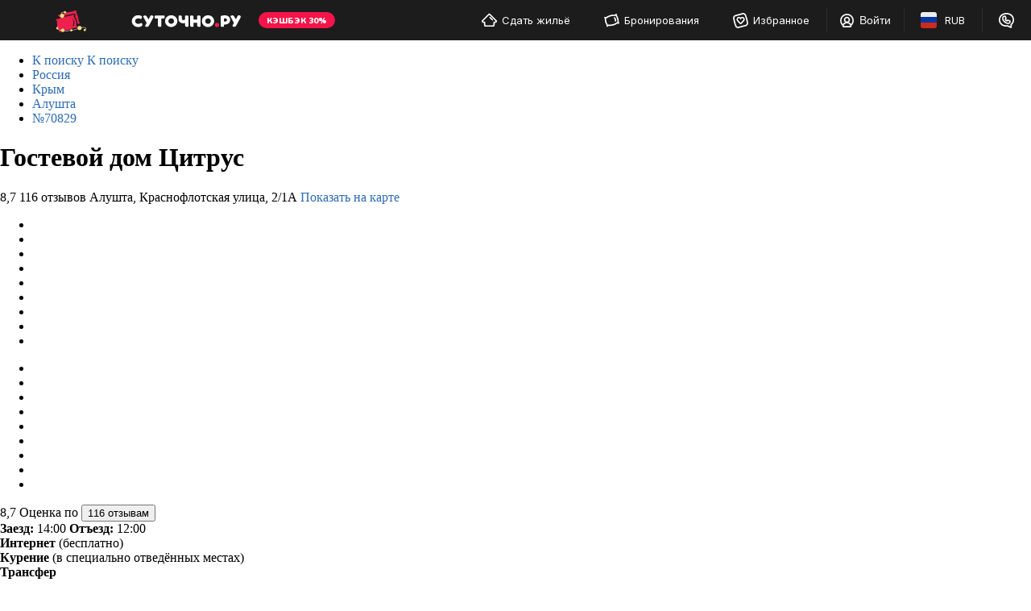

--- FILE ---
content_type: text/html; charset=UTF-8
request_url: https://alushta.sutochno.ru/hotels/70829
body_size: 22110
content:
<!DOCTYPE html>
<html lang="ru">
	<head>
		<title>Гостевой дом Цитрус в Алуште: &#128293; цены, фото, отзывы. Забронировать номер в отеле Цитрус &#8212; Суточно.ру</title>
					<link rel="canonical" href="https://alushta.sutochno.ru/hotels/70829" />
				<meta name="robots" content="index,follow" />
<meta name="keywords" content="" />
<meta name="description" content="Бронировать номер в гостевом доме Цитрус в Алуште по низкой цене без посредников. Реальные отзывы, услуги гостиницы, адрес, местоположение на карте, телефоны, гарантия заселения, рейтинг отелей на Суточно.ру." />
<meta name="yandex-verification" content="743ccdf8a9967c69" />
<meta name="viewport" content="width=device-width, initial-scale=1.0, maximum-scale=1.0, user-scalable=no, viewport-fit=cover, ya-title=#1c1c1c, ya-dock=fade" />
<meta name="google-play-app" content="app-id=ru.sutochno_redesign" />
<meta name="theme-color" content="#1c1c1c" />
<meta name="msapplication-navbutton-color" content="#1c1c1c" />
<meta name="apple-mobile-web-app-capable" content="yes" />
<meta name="apple-mobile-web-app-status-bar-style" content="black-transcluent" />
<meta name="apple-itunes-app" content="app-id=973070068" />
<meta property="og:type" content="website" />
<meta property="og:locale" content="ru_RU" />
<meta property="og:site_name" content="Суточно.ру" />
<meta property="og:url" content="https://alushta.sutochno.ru/hotels/70829" />
<meta http-equiv="Content-Type" content="text/html; charset=UTF-8" />
<meta http-equiv="X-UA-Compatible" content="IE=edge" />
		<base href="//alushta.sutochno.ru/doc/" />
				<link rel="icon" href="//sutochno.ru/doc/favicon-120x120.svg" type="image/svg+xml">
		<link rel="shortcut icon" type="image/png" sizes="16x16" href="//sutochno.ru/doc/favicon-16x16.png">
		<link rel="shortcut icon" type="image/png" sizes="32x32" href="//sutochno.ru/doc/favicon-32x32.png">
		<link rel="shortcut icon" type="image/png" sizes="48x48" href="//sutochno.ru/doc/favicon-48x48.png">
		<link rel="shortcut icon" type="image/png" sizes="144x144" href="//sutochno.ru/doc/favicon-144x144.png">
		<link rel="apple-touch-icon" href="//sutochno.ru/doc/i/touch-icon-iphone.png">
		<link rel="apple-touch-icon" sizes="152x152" href="//sutochno.ru/doc/i/touch-icon-ipad.png">
		<link rel="apple-touch-icon" sizes="180x180" href="//sutochno.ru/doc/i/touch-icon-iphone-retina.png">
		<link rel="apple-touch-icon" sizes="167x167" href="//sutochno.ru/doc/i/touch-icon-ipad-retina.png">
		<link rel="apple-touch-icon-precomposed" href="//sutochno.ru/doc/i/touch-icon-iphone.png">
		<link rel="apple-touch-icon-precomposed" sizes="152x152" href="//sutochno.ru/doc/i/touch-icon-ipad.png">
		<link rel="apple-touch-icon-precomposed" sizes="180x180" href="//sutochno.ru/doc/i/touch-icon-iphone-retina.png">
		<link rel="apple-touch-icon-precomposed" sizes="167x167" href="//sutochno.ru/doc/i/touch-icon-ipad-retina.png">
				<link rel="preload" href="//sutochno.ru/doc/fonts/sutochno.woff" as="font" type="font/woff" crossorigin="anonymous">
											<link rel="alternate" href="https://alushta.sutochno.ru/hotels/70829" hreflang="ru" />
							<link rel="alternate" href="https://alushta.sutochno.com/hotels/70829" hreflang="en" />
							<link rel="preconnect" href="https://fonts.googleapis.com">
					<link href="//sutochno.ru/doc/css/asset.index.css?8caf3b18" rel="stylesheet" media="all" />
		        <script type="text/javascript" src="//sutochno.ru/doc/assets/79n.js?LchBCoAwDETRC4kgbkovU9I4aqUaSNL7q9XVvPmJiXdEbSOLYnh2F0e1VyfMaEN3FSYvcvUjukA_5QPsnc3-RuqFKyymGJjWOU_hBg"></script>
					<script>
			var glob_ga4_id = 'G-B0K4L0V6J8';
		</script>
		
			<!-- Google tag (gtag.js) -->
			<script async src="https://www.googletagmanager.com/gtag/js?id=G-B0K4L0V6J8"></script>
			<script>
				window.dataLayer = window.dataLayer || [];
				function gtagPlatform(){dataLayer.push(arguments);}
				function gtag(){dataLayer.push(arguments);}
				gtag('js', new Date());
				gtag('config', glob_ga4_id, {send_page_view: false});
			</script>
			<script data-cfasync="false" type="text/javascript">
				(function (i, s, o, g, r, a, m) {
					i['GoogleAnalyticsObject'] = r;
					i[r] = i[r] || function () {
						(i[r].q = i[r].q || []).push(arguments)
					}, i[r].l = 1 * new Date();
					a = s.createElement(o),
						m = s.getElementsByTagName(o)[0];
					a.async = 1;
					a.src = g;
					m.parentNode.insertBefore(a, m)
				})(window, document, 'script', '//www.google-analytics.com/analytics.js', 'ga');
			

			var glob_ga_id = 'UA-2178778-2';
			var glob_ga_utm_source = '';
			var glob_ga_utm_medium = '';
			var glob_ga_utm_campaign = '';

			var glob_ym_id = '8562148';

			ga('create', glob_ga_id, 'auto');

											
				ga_pageparams = '';
				if (location.search.indexOf('?') >= 0){
					ga_pageparams = location.search + '';
				}else{
					ga_pageparams = '';
				}

				var glob_ga_pageparams = location.pathname + ga_pageparams;

			
			</script>


<script data-cfasync="false" type="text/javascript">
			   (function(m,e,t,r,i,k,a){m[i]=m[i]||function(){(m[i].a=m[i].a||[]).push(arguments)};
			   m[i].l=1*new Date();k=e.createElement(t),a=e.getElementsByTagName(t)[0],k.async=1,k.src=r,a.parentNode.insertBefore(k,a)})
			   (window, document, "script", "https://mc.yandex.ru/metrika/tag.js", "ym");

			   ym(glob_ym_id, "init", {
					clickmap:true,
					trackLinks:true,
					accurateTrackBounce:true,
					webvisor:true,
					ecommerce:"dataLayer"
			   });
</script>


	 	  								<script src="//sutochno.ru/doc/js/asset.index.js?8caf3b18" type="text/javascript"></script>
							<script type="text/javascript" src="//sutochno.ru/doc/assets/wg9.js?[base64]"></script><link rel="stylesheet" type="text/css" href="//sutochno.ru/doc/assets/r33.css?[base64]"/>
			<!--[if gte IE 9]>
				<script src="https://oss.maxcdn.com/html5shiv/3.7.2/html5shiv.min.js"></script>
				<script src="https://oss.maxcdn.com/respond/1.4.2/respond.min.js"></script>
				<link rel="stylesheet" type="text/css" media="all" href="//sutochno.ru/doc/css/all-ie.css" />
				<script src="//sutochno.ru/doc/js/jquery.placeholder.min.js" type="text/javascript"></script>
				<script src="//sutochno.ru/doc/js/jquery.placeholder-init.js" type="text/javascript"></script>
			<![endif]-->
							<script src="//sutochno.ru/doc/js/table-responsive.js?8caf3b18"></script>
			</head>

<body
	class=" sutochno"
>
		<noscript><img src="https://mc.yandex.ru/watch/8562148" style="position:absolute; left:-9999px;" alt="" /></noscript>
		
	
						<header
		id="header-vuejs"
					data-location-id = "397314"
			data-location-type = "city"
			data-location-url = ""
			data-location-title = "Алушта"
			>
		<div style="height: 50px; background: #1c1c1c;"></div>
	</header>
			
			<!-- Суточно аналитика Tag Manager -->
			<script>
				var _mtm = window._mtm = window._mtm || [];
				_mtm.push({'mtm.startTime': (new Date().getTime()), 'event': 'mtm.Start'});
				const paq = window._paq = window._paq || [];
				const userId = JSON.parse(localStorage.getItem("userData"))?.response?.data?.data?.id;
				if(userId) {
					paq.push(["setUserId", userId]);
				}
				(function() {
					var d=document, g=d.createElement('script'), s=d.getElementsByTagName('script')[0];
					g.async=true; g.src='https://analytics.sutochno.ru/js/container_UgAS8Wlp.js'; s.parentNode.insertBefore(g,s);
				})();
			</script>
			<!-- End Суточно аналитика Tag Manager -->
			<!-- Top.Mail.Ru counter -->
			<script type="text/javascript">
				var _tmr = window._tmr || (window._tmr = []);
				_tmr.push({id: "3235717", type: "pageView", start: (new Date()).getTime(), pid: "USER_ID"});
				(function (d, w, id) {
					if (d.getElementById(id)) return;
					var ts = d.createElement("script"); ts.type = "text/javascript"; ts.async = true; ts.id = id;
					ts.src = "https://top-fwz1.mail.ru/js/code.js";
					var f = function () {var s = d.getElementsByTagName("script")[0]; s.parentNode.insertBefore(ts, s);};
					if (w.opera == "[object Opera]") { d.addEventListener("DOMContentLoaded", f, false); } else { f(); }
				})(document, window, "tmr-code");
			</script>
			<noscript><div><img src="https://top-fwz1.mail.ru/counter?id=3235717;js=na" style="position:absolute;left:-9999px;" alt="Top.Mail.Ru" /></div></noscript>
			<!-- /Top.Mail.Ru counter -->
			<!-- VK counter -->
			<script type="text/javascript">!function(){var t=document.createElement("script");t.type="text/javascript",t.async=!0,t.src='https://vk.com/js/api/openapi.js?173',t.onload=function(){VK.Retargeting.Init("VK-RTRG-1186522-gccju"),VK.Retargeting.Hit()},document.head.appendChild(t)}();</script>
			<noscript><img src="https://vk.com/rtrg?p=VK-RTRG-1186522-gccju" style="position:fixed; left:-999px;" alt=""/></noscript> 
			<!-- End VK counter -->
		
		  <link rel="preload" as="font" href="//sutochno.ru/front/header/assets/sutochnoApp.woff" type="font/woff" crossorigin="anonymous">
	<link href="//sutochno.ru/front/header/header-vue.css" rel="preload" as="style" crossorigin>
	<link href="//sutochno.ru/front/header/header-vue.css" rel="stylesheet" crossorigin/>
	<link href="//sutochno.ru/front/header/header-vue.js" rel="modulepreload" as="script" crossorigin>
	<script data-cfasync="false" src="//sutochno.ru/front/header/header-vue.js" type="module" crossorigin></script>
	

<div class="container" id="hotel-container">
															<div class="breadcrumb-cnt clearfix">
		<ul class="breadcrumb text-muted" itemscope itemtype="http://schema.org/BreadcrumbList">
									<li class="first-breadcrumb">
				<a href="//alushta.sutochno.ru/">
					<span class="visible-xs">
						К поиску
					</span>
					<span class="hidden-xs">
						К поиску
					</span>
				</a>
			</li>
			      																
									<li class="hidden-xs" itemprop="itemListElement" itemscope
						itemtype="http://schema.org/ListItem">
						<div class="dropdown dropdown-breadcrumbs">
							<a itemprop="item" href="//sutochno.ru/russia" title="Россия 🏠">
								<span class="hidden-xs" itemprop="name" content="Россия 🏠">
									Россия
								</span>
							</a>
							<div class="caret dropdown-toggle" id="dropdownMenu0" data-toggle="dropdown" aria-haspopup="true" aria-expanded="true">
								<div class="btn-show-list"></div>
							</div>
							<div class="dropdown-menu" aria-labelledby="dropdownMenu0">
								<div class="dropdown-menu-cnt loading loading-primary js-dropdown-menu-cnt" data-type="country"></div>
							</div>
						</div>
						<meta itemprop="position" content="0" />
						<meta itemprop="item" content="https://sutochno.ru/russia" />
					</li>
																				
									<li class="hidden-xs" itemprop="itemListElement" itemscope
						itemtype="http://schema.org/ListItem">
						<div class="dropdown dropdown-breadcrumbs">
							<a itemprop="item" href="//krym.sutochno.ru" title="Крым 🏠">
								<span class="hidden-xs" itemprop="name" content="Крым 🏠">
									Крым
								</span>
							</a>
							<div class="caret dropdown-toggle" id="dropdownMenu1" data-toggle="dropdown" aria-haspopup="true" aria-expanded="true">
								<div class="btn-show-list"></div>
							</div>
							<div class="dropdown-menu" aria-labelledby="dropdownMenu1">
								<div class="dropdown-menu-cnt loading loading-primary js-dropdown-menu-cnt" data-type="region"></div>
							</div>
						</div>
						<meta itemprop="position" content="1" />
						<meta itemprop="item" content="https://krym.sutochno.ru" />
					</li>
																				
									<li class="hidden-xs" itemprop="itemListElement" itemscope
						itemtype="http://schema.org/ListItem">
						<div class="dropdown dropdown-breadcrumbs">
							<a itemprop="item" href="//alushta.sutochno.ru" title="Алушта 🏠">
								<span class="hidden-xs" itemprop="name" content="Алушта 🏠">
									Алушта
								</span>
							</a>
							<div class="caret dropdown-toggle" id="dropdownMenu2" data-toggle="dropdown" aria-haspopup="true" aria-expanded="true">
								<div class="btn-show-list"></div>
							</div>
							<div class="dropdown-menu" aria-labelledby="dropdownMenu2">
								<div class="dropdown-menu-cnt loading loading-primary js-dropdown-menu-cnt" data-type="city"></div>
							</div>
						</div>
						<meta itemprop="position" content="2" />
						<meta itemprop="item" content="https://alushta.sutochno.ru" />
					</li>
															<li class="last-breadcrumb">
						<div class="dropdown dropdown-breadcrumbs">
							<a title="&#8470;70829">
								<span>
									&#8470;70829
								</span>
							</a>
						</div>
					</li>
					</ul>
	</div>
		
		<script type="text/javascript">
			$(document).ready(function(){
				webpower.request('/api/json/locations/getLocationsCntObjects/', {filter:
					{
						
												hotel_id:"70829",
												country_id:"1",
						region_id:"19888",
						city_id:"397314",
						
					}},
					function(result){
						var $dropdownMenus = $('.js-dropdown-menu-cnt');

						$.each($dropdownMenus, function (index, dropdownMenuitem) {
							var $this = $(dropdownMenuitem),
								type = $this.attr('data-type'),
								localArr = result[type];

							if($('#location-template') && typeof localArr!='undefined' && localArr.length) {
								var tmp = tmpl('location-template', localArr);
								$this
									.html(tmp);
							} else {
								$this
									.html('<p>' + T.core.not_found + '</p>');
							}

							$this
								.removeClass('loading')
								.removeClass('loading-primary')
								.removeClass('loading-lg');

						});
					});
			});
		</script>
		<script type="text/x-tmpl" id="location-template">
			<div class="columns-table">
				<div class="column w-50p">
					{% var nextColumn = false; %}
					{% for (var i in o) { %}
						{% if (i > Math.ceil(o.length/2)-1) { %}
							{% if (nextColumn === false) { %}
								</div>
								<div class="column w-50p">
								{% nextColumn = true; %}
							{% } %}
						{% } %}
						<a href="{%=o[i].url%}" {% if (o[i].active) { %}class="active" {% } %}>
							<span>
								{%=o[i].title%}
							</span>
							<span class="text-muted">
								{%=o[i].cnt%}
							</span>
						</a>
					{% } %}
				</div>
			</div>
		</script>
	
				



<div class="hotel-wrapper">
	<div class="row hotel-header-wrapper">
		<div class="col-lg-18 col-md-18 col-sm-18 col-xs-24 ">
			<h1>
								Гостевой дом Цитрус
			</h1>

			<div class="text-small ">
								<span class="review-elems" onclick="Screen.ScrollTo('#object-comments', 0, 1000); return false;">
					<span class="icon-wps-star2"></span>
					<span class="tmp-font--medium_bold rating">8,7</span>
					<span class="tmp-font--medium_gray reviews">116 отзывов</span>
				</span>
								<span class="tmp-font--medium_gray address">Алушта, Краснофлотская улица, 2/1А</span>
				<a href="#" class="tmp-font--link"
				onclick="Screen.ScrollTo('#hotel-map', 0, 1000); return false;"
				>Показать на карте</a>
			</div>
		</div>
	</div>
	<div id="object-photo" class="object-photo panel js-page-menu-target" data-page-menu-name="photos">
		<div class="row">
			<div class="col-lg-16 col-md-16 col-sm-16 col-xs-24 fotorama-wrapper">
							<div class="owl-carousel-hotel-wrap">
		            <ul class="owl-carousel owl-carousel-hotel no-pd no-mr owl-carousel-hotel-js">
		                		                <li class="item no-pd no-mr text-center bg-loading" data-item="0" data-src="//static.sutochno.ru/doc/files/hotels/0/70/829/big/62826938656ea.jpg" data-sub-html=" ">
		                    <img class="owl-lazy" src="//static.sutochno.ru/doc/files/hotels/0/70/829/big/62826938656ea.jpg" data-src="//static.sutochno.ru/doc/files/hotels/0/70/829/big/62826938656ea.jpg" data-thumb-src="//static.sutochno.ru/doc/files/hotels/0/70/829/small/62826938656ea.jpg" alt="">
		                </li>
		                		                <li class="item no-pd no-mr text-center bg-loading" data-item="1" data-src="//static.sutochno.ru/doc/files/hotels/0/70/829/big/62826927e73e8.jpg" data-sub-html=" ">
		                    <img class="owl-lazy" src="//static.sutochno.ru/doc/files/hotels/0/70/829/big/62826927e73e8.jpg" data-src="//static.sutochno.ru/doc/files/hotels/0/70/829/big/62826927e73e8.jpg" data-thumb-src="//static.sutochno.ru/doc/files/hotels/0/70/829/small/62826927e73e8.jpg" alt="">
		                </li>
		                		                <li class="item no-pd no-mr text-center bg-loading" data-item="2" data-src="//static.sutochno.ru/doc/files/hotels/0/70/829/big/628269adc4573.jpg" data-sub-html=" ">
		                    <img class="owl-lazy" src="//static.sutochno.ru/doc/files/hotels/0/70/829/big/628269adc4573.jpg" data-src="//static.sutochno.ru/doc/files/hotels/0/70/829/big/628269adc4573.jpg" data-thumb-src="//static.sutochno.ru/doc/files/hotels/0/70/829/small/628269adc4573.jpg" alt="">
		                </li>
		                		                <li class="item no-pd no-mr text-center bg-loading" data-item="3" data-src="//static.sutochno.ru/doc/files/hotels/0/70/829/big/628269d6eb0f9.jpg" data-sub-html=" ">
		                    <img class="owl-lazy" src="//static.sutochno.ru/doc/files/hotels/0/70/829/big/628269d6eb0f9.jpg" data-src="//static.sutochno.ru/doc/files/hotels/0/70/829/big/628269d6eb0f9.jpg" data-thumb-src="//static.sutochno.ru/doc/files/hotels/0/70/829/small/628269d6eb0f9.jpg" alt="">
		                </li>
		                		                <li class="item no-pd no-mr text-center bg-loading" data-item="4" data-src="//static.sutochno.ru/doc/files/hotels/0/70/829/big/628269119a89f.jpg" data-sub-html=" ">
		                    <img class="owl-lazy" src="//static.sutochno.ru/doc/files/hotels/0/70/829/big/628269119a89f.jpg" data-src="//static.sutochno.ru/doc/files/hotels/0/70/829/big/628269119a89f.jpg" data-thumb-src="//static.sutochno.ru/doc/files/hotels/0/70/829/small/628269119a89f.jpg" alt="">
		                </li>
		                		                <li class="item no-pd no-mr text-center bg-loading" data-item="5" data-src="//static.sutochno.ru/doc/files/hotels/0/70/829/big/62d001d9d37c0.jpg" data-sub-html=" ">
		                    <img class="owl-lazy" src="//static.sutochno.ru/doc/files/hotels/0/70/829/big/62d001d9d37c0.jpg" data-src="//static.sutochno.ru/doc/files/hotels/0/70/829/big/62d001d9d37c0.jpg" data-thumb-src="//static.sutochno.ru/doc/files/hotels/0/70/829/small/62d001d9d37c0.jpg" alt="">
		                </li>
		                		                <li class="item no-pd no-mr text-center bg-loading" data-item="6" data-src="//static.sutochno.ru/doc/files/hotels/0/70/829/big/63e0cdf682a13.jpg" data-sub-html=" ">
		                    <img class="owl-lazy" src="//static.sutochno.ru/doc/files/hotels/0/70/829/big/63e0cdf682a13.jpg" data-src="//static.sutochno.ru/doc/files/hotels/0/70/829/big/63e0cdf682a13.jpg" data-thumb-src="//static.sutochno.ru/doc/files/hotels/0/70/829/small/63e0cdf682a13.jpg" alt="">
		                </li>
		                		                <li class="item no-pd no-mr text-center bg-loading" data-item="7" data-src="//static.sutochno.ru/doc/files/hotels/0/70/829/big/641c77d446217.jpg" data-sub-html=" ">
		                    <img class="owl-lazy" src="//static.sutochno.ru/doc/files/hotels/0/70/829/big/641c77d446217.jpg" data-src="//static.sutochno.ru/doc/files/hotels/0/70/829/big/641c77d446217.jpg" data-thumb-src="//static.sutochno.ru/doc/files/hotels/0/70/829/small/641c77d446217.jpg" alt="">
		                </li>
		                		                <li class="item no-pd no-mr text-center bg-loading" data-item="8" data-src="//static.sutochno.ru/doc/files/hotels/0/70/829/big/642814ee0ad94.jpg" data-sub-html=" ">
		                    <img class="owl-lazy" src="//static.sutochno.ru/doc/files/hotels/0/70/829/big/642814ee0ad94.jpg" data-src="//static.sutochno.ru/doc/files/hotels/0/70/829/big/642814ee0ad94.jpg" data-thumb-src="//static.sutochno.ru/doc/files/hotels/0/70/829/small/642814ee0ad94.jpg" alt="">
		                </li>
		                		            </ul>
		            <div class="owl-carousel-counter text-center"></div>
		        </div>
				<div class="owl-carousel-hotel-mini-wrap hidden-xs ">
					<ul class="owl-carousel owl-carousel-hotel-mini no-pd no-mr owl-carousel-hotel-mini-js">
		                							<li class="item no-pd no-mr text-center bg-loading owl-carousel-hotel-mini-item-js active" data-item="0">
								<img src="//static.sutochno.ru/doc/files/hotels/0/70/829/big/62826938656ea.jpg" alt="">    
							</li>
													<li class="item no-pd no-mr text-center bg-loading owl-carousel-hotel-mini-item-js " data-item="1">
								<img src="//static.sutochno.ru/doc/files/hotels/0/70/829/big/62826927e73e8.jpg" alt="">    
							</li>
													<li class="item no-pd no-mr text-center bg-loading owl-carousel-hotel-mini-item-js " data-item="2">
								<img src="//static.sutochno.ru/doc/files/hotels/0/70/829/big/628269adc4573.jpg" alt="">    
							</li>
													<li class="item no-pd no-mr text-center bg-loading owl-carousel-hotel-mini-item-js " data-item="3">
								<img src="//static.sutochno.ru/doc/files/hotels/0/70/829/big/628269d6eb0f9.jpg" alt="">    
							</li>
													<li class="item no-pd no-mr text-center bg-loading owl-carousel-hotel-mini-item-js " data-item="4">
								<img src="//static.sutochno.ru/doc/files/hotels/0/70/829/big/628269119a89f.jpg" alt="">    
							</li>
													<li class="item no-pd no-mr text-center bg-loading owl-carousel-hotel-mini-item-js " data-item="5">
								<img src="//static.sutochno.ru/doc/files/hotels/0/70/829/big/62d001d9d37c0.jpg" alt="">    
							</li>
													<li class="item no-pd no-mr text-center bg-loading owl-carousel-hotel-mini-item-js " data-item="6">
								<img src="//static.sutochno.ru/doc/files/hotels/0/70/829/big/63e0cdf682a13.jpg" alt="">    
							</li>
													<li class="item no-pd no-mr text-center bg-loading owl-carousel-hotel-mini-item-js " data-item="7">
								<img src="//static.sutochno.ru/doc/files/hotels/0/70/829/big/641c77d446217.jpg" alt="">    
							</li>
													<li class="item no-pd no-mr text-center bg-loading owl-carousel-hotel-mini-item-js " data-item="8">
								<img src="//static.sutochno.ru/doc/files/hotels/0/70/829/big/642814ee0ad94.jpg" alt="">    
							</li>
								            </ul>
				</div>

				
						</div>
			<div class="col-lg-8 col-md-8 col-sm-8 col-xs-24 hidden-xs object-right-panel">
				
				<div class="object-description text-small">
											<div class="object-description-review flex-center" onclick="Screen.ScrollTo('#object-comments', 0, 1000); return false;">
							<span class="icon-wps-star2"></span>
							<span class="rating tmp-font--big_bold">8,7</span>
							
							<span class="reviews tmp-font--medium_gray">
								Оценка по <button class="btn-link">116 отзывам</button>
							</span>
							
						</div>
															<div class="object-description-right-occupied">
						<span class="icon-wps-arrival"></span>
						<span class="check_in"><strong>Заезд:</strong> 14:00</span> 
						<span class="check_out"><strong>Отъезд:</strong> 12:00</span>
					</div>
					
																<div class="object-description-facilities-item text-small">
							<strong>Интернет</strong>
																						(бесплатно)
													</div>
					
																<div class="object-description-facilities-item text-small">
							<strong>Курение</strong>
																						(в специально отведённых местах)
													</div>
															
																																																																																																																																																		<div class="object-description-facilities-item text-small">
														<strong>Трансфер</strong>
													</div>
																																																													<div class="object-description-facilities-item text-small">
														<strong>Открытый бассейн</strong>
													</div>
																					<div class="object-description-facilities-item text-small">
														<strong>Игровая площадка</strong>
													</div>
																																																																																											<div class="object-description-facilities-item text-small">
														<strong>Парковка</strong>
																													бесплатно													</div>
																															<div class="object-description-facilities-item text-small">
														<strong>Оплата</strong>
																													наличные и карты													</div>
																																									<div class="object-description-facilities-item text-small">
														<strong>Уборка</strong>
																													входит в стоимость проживания													</div>
																					<div class="object-description-facilities-item text-small">
														<strong>Постельное бельё</strong>
																													входит в стоимость проживания													</div>
																																																																																																																																																																				</div>

				<div class="object-right-panel-map">
					<div class="object-right-panel-map-img">
												<img
							
							src="https://static-maps.yandex.ru/1.x/?ll=34.40980500000000,44.66807100000000&z=13&l=map&size=520,220&pt=34.40980500000000,44.66807100000000,home"
						/>
											</div>
					<button class="object-right-panel-map-btn"
					onclick="Screen.ScrollTo('#hotel-map', 0, 1000); return false;"
					>Показать на карте</button>
				</div>
			</div>
		</div>
	</div>

</div>


<script type="text/javascript">
$(document).ready(function(){

	$('.jsn-hotel-map').click(function(){
		window.wp.modal({
			size: 3
			, closeX: true
			, onopen: function(){
				InstallMap();
				var $div = $('#map-m')
					, map_data = {
						id: $div.attr('data-obj-id'),
						lat: $div.attr('data-lat'),
						lng: $div.attr('data-lng'),
						mapId: 2,
						address: $div.attr('data-address'),
						count: 1,
						location: "",
						objects: [{
							address: $div.attr('data-address'),
							beds: "",
							favorite: false,
							id: $div.attr('data-obj-id'),
							is_recommend: "",
							lat: $div.attr('data-lat'),
							lng: $div.attr('data-lng'),
							location: "",
							max_guests: "",
							media: ["//static.sutochno.ru/doc/files/hotels/0/70/829/small/62826938656ea.jpg"],
							metro: [],
							nights: "",
							price: "",
							rating: $('#object-comments .owner-info-total span').text(),
							title: $('.hotel-wrapper h1').text(),
							url: window.location.href,
							user_id: ""
						}]
					}
					, opts = {
						canvas: $div[0],
						lat: map_data.lat,
						lng: map_data.lng,
						zoom: 17,
						mapId: map_data.mapId,
						callback: function(){
							// ставим маркер
							wp.Map.setMarker( map_data );
							$("#map-m").removeClass('loading loading-primary');
							if (TOOLS.getGetParam('viewmetro')) {
								$('.metro-list .jsn-st-metro-route:first').trigger('click');
							}
							if (device.mobile()) {
								wp.Map.map.controls.remove('fullscreenControl');
							}						
						},
						callbackOnLoad: function(data){
							if (!data) return;
						}
				};
				wp.Map.params.DISABLE_SCROLLZOOM = true;
				wp.Map.params.DISABLE_DRAG = !device.desktop();
				wp.Map.params.ENABLE_AUTOLOAD_ON_BOUNDS_CHANGE = false;
				wp.Map.params.ENABLE_GEOCODER = false;
				wp.Map.init(opts);
				if (device.mobile()) {
					$("#map-m")
						.css({'height':$(window).height()-42})
						.parent('.modal-body').css({'padding':'0'});
				}
				//wp.Map.activateRoute( $('body') );
			}
			, onclose: null
			, box: {
				header: {
					content: T.hotels.modal_map_title
				}
				, body: {
					content: '<div class="inner-map loading loading-primary" id="map-m" data-map-api="yandex" data-map-instance = ""  data-lat="44.66807100000000" data-lng="34.40980500000000" data-obj-title="" data-obj-id="70829" data-address="Алушта, Краснофлотская улица, 2/1А" data-map-language="ru" data-fixed-balloon="1" style="height:400px;"></div>'
				}
			}
		});
		return false;
	});

	$('.jsn-btn-more-props').click(function(){
		$('.jsn-more-props').removeClass('hidden');
		$(this).parent().parent().remove();
		return false;
	});

	let isOpenText = false;
	const primaryHtml = $('span.jsn-text-info').html();
	const showBtnText = $('.jsn-btn-info-text').text();
	const hideBtnText = $('.jsn-btn-info-text').attr("data-hide");
	$('.jsn-btn-info-text').click(function(){
		if(isOpenText){
			$(this).text(showBtnText);
			$('span.jsn-text-info').html(primaryHtml);
			$('.jsn-dotted').css('display', "inline");
			isOpenText = false;
		} else {
			$(this).text(hideBtnText);
			$('span.jsn-text-info').append($('.jsn-more-info-text').html());
			$('.jsn-dotted').css('display', "none");
			isOpenText = true;
		}
	});

});
</script>




<script type="text/x-tmpl" id="detail-prices-template">
	<div class="">


	{% for( var k in o.detail.details ) { %}		
		{% if ( typeof o.detail.details[k] != 'object' ) continue; %}
		
	
		{% if ( o.detail.details[k].tp === 'sale'  ) { %}


		{% } else if ( o.detail.details[k].tp === 'interval' ) { %}

	
		{% } %}

		<tr>
			<td class="item-price-desc">
				<span class="price">
					{% print( me.getPriceWithSign( Math.round(o.detail.details[k].cost) ) ); %}
					 x
					{% print( parseInt(o.detail.details[k].cnt) ); %}
					' '
					T.objects[parseInt(o.detail.details[k].cnt) == 1 ? 'night' : 'nights']
				</span>';

		
	{% } %}

	<!-- -->

<!-- Великое TODO -->

	{% if ( 1 ) %}

	{% } %}

	this.html = function() {
		return me.result ? me.getTableHtml() : (me.errors ? '<p class="error">' + me.errors.join('<br/>') + '</p>' : '');
	};


	this.getTableHtml = function() {

		var out = []
			, i = 0
			, details = me.result.detail
			, saleValue = 0;

		for( var k in details ) {
			var
				result = '<tr>',
				priceBlock = details[k];

			if ( typeof details[k] != 'object' ) {
				continue;
			}

			if(priceBlock.tp === 'sale') {
				saleValue += priceBlock.cost_old - priceBlock.cost;
				result +=
							'<tr class="price-sale">' +
								'<td class="item-price-desc" colspan="2">' +
									'<span class="price text-muted">' +
										'<strike>' +
											me.getPriceWithSign(Math.round(priceBlock.cost_old)) +
										'</strike>' +
									'</span>' +
								'</td>' +
							'</tr>';
			}
			if (priceBlock.tp === 'interval') {
				result +=
					'<div class="price text-muted">'
							+	'<strike>'
							+ me.getPriceWithSign( Math.round(details[k].base) )
							+	'</strike>'
					+'</div>'
			}
			result +=
						 '<tr>'
							+ '<td class="item-price-desc">'
								+ '<span class="price">'
									+ me.getPriceWithSign( Math.round(details[k].cost) )
									+ ' x '
									+ parseInt(details[k].cnt)
									+ ' '
									+ T.objects[parseInt(details[k].cnt) == 1 ? 'night' : 'nights']
								+ '</span>';

			if(priceBlock.tp === 'season') {
				result +=
							'<p class="text-muted no-mr lh-reset">' +
								T.objects.price_calc_season +
		   					'</p>';
			} else if (priceBlock.tp === 'dop_persons') {
				result +=
					'<p class="text-muted no-mr lh-reset">' +
						//T.orders.surcharge_guests +
						T.objects.surcharge + ' ' + T.objects.for + ' ' + priceBlock.tp_guests + ' ' + T.objects[((parseInt(priceBlock.tp_guests) == 1)? 'guest' : 'guests')] +
					'</p>';
			} else if (priceBlock.tp === 'dop_persons_season') {
				result +=
					'<p class="text-muted no-mr lh-reset">' +
						//T.orders.surcharge_guests_season +
						T.objects.surcharge_season + ' ' + T.objects.for + ' ' + priceBlock.tp_guests + ' ' + T.objects[((parseInt(priceBlock.tp_guests) == 1)? 'guest' : 'guests')] +
					'</p>';
			} else if (priceBlock.tp === 'interval') {
				result +=

				'<p class="text-muted price-calc-interval no-mr lh-reset">' +
					'<span class="icon-wp icon-wp-small icon-wp-red-badge"></span>' +
					TOOLS.fill(T.objects.price_calc_interval, {'tp_from':priceBlock.tp_from, 'tp_from_text':T.objects[parseInt(details[k].cnt) == 1 ? 'night' : 'nights']})
				'</p>';
			}

			result +=
							'</td>'
							+ '<td class="text-right item-price-total">'
								+ '<span class="nowrap">'
									+ me.getPriceWithSign( Math.round(details[k].cost) * details[k].cnt )
								+ '</span>'
							+ '</td>'
						+ '</tr>';

			if(priceBlock.tp === 'sale') {
				result +=
							'<tr class="price-sale-desc">' +
								 '<td colspan="2" class="item-price-desc text-xsmall">' +
									'<p class="text-muted no-mr">' +
									 	T.orders.offer_valid_until + ' ' + me.result.object_hot.date_off +
									'</p>' +
								 '</td>' +
							'</tr>';
			}

			out.push(result);
			i++;
		}








		if (me.result.detail_dop){
			result = '';
			for( var k in me.result.detail_dop ) {
				var detail = me.result.detail_dop[k];
				result += '<tr>'
							+ '<td class="item-price-desc">'
								+ '<span class="price">'
									+ T.objects[detail.tp]
								+ '</span>'
							+ '</td>'
							+ '<td class="text-right item-price-total">'
								+ '<span class="nowrap">'
									+ me.getPriceWithSign( detail.cost )
								+ '</span>'
							+ '</td>'
						+ '</tr>';
			}
			out.push(result);
		}

		if ( i ) {
			// Итоговая сумма и период
			var
				totalPeriod = T.objects.for + me.result.cnt + ' ' + T.objects[(parseInt(me.result.cnt) == 1)? 'night' : 'nights'],
				totalPrice = me.getPriceWithSign( me.result.price );
				totalPriceWithoutSale = saleValue ? me.getPriceWithSign(me.result.price + saleValue) : null;

			$(SELECTOR_TOTAL_PERIOD).html(me.vars.total + ' ' + totalPeriod);

			if(!totalPriceWithoutSale) {
				$(SELECTOR_TOTAL_PRICE).html(totalPrice);
			} else {
				$(SELECTOR_TOTAL_PRICE).html('<span class="text-muted primary-title"><strike>' + totalPriceWithoutSale + '</strike></span><br/><span class="text-danger">' + totalPrice + '</span>');
			}

			out.unshift('<table class="table table-calc table-clear table-side-clear text-small" data-total-period="' + totalPeriod + '" data-total-price="' + totalPrice + '">');
			out.push('</table>');
		}

		//-- показываем блок с горящей скидкой, если нужно
		if (me.result.is_object_hot){
			$('.jsn-hot-sale-block').removeClass('hidden');
			$('.jsn-hot-sale-proc').text('-'+me.result.object_hot.sale+'%');
		}

		return i? out.join(''):'';
	};

	this.getPriceWithSign = function( price ) {

		if ( !me.result ) return '';

		if( me.result.currency.sign_position === 'postfix') {
			return price.number_format('2', '.', ' ') + ' ' + me.result.currency.sign_html;
		} else {
			return me.result.currency.sign_html + price.number_format('2', '.', ' ');
		}
	};

	this.getDesc = function( item ) {

		var desc = '';

		switch( item.tp||null ) {
			case 'dop_persons':
				desc = T.objects.surcharge + ' ' + T.objects.for + ' ' + item.tp_guests + ' ' + T.objects[((parseInt(item.tp_guests) == 1)? 'guest' : 'guests')];
				break;
			case 'season':
				desc = T.objects.seasonal_price;
				break;
			case 'interval':
				desc = T.objects.price_from + ' ' + item.tp_from + ' ' + T.objects.nights;
				break;
			default:
				//desc = T.objects.for + ' ' + item.cnt + ' ' + T.objects[((parseInt(item.cnt) == 1)? 'night' : 'nights')];
				break;
		};
		return desc;
	};

	this.getWarningForTimeArrival = function() {
		if (me.result && typeof me.result.warning_of_time !== 'undefined') {
			$('.jsn-warning-time').html('<span class="text-xsmall text-muted">' + me.result.warning_of_time + '</span>');
		} else {
			$('.jsn-warning-time').html('');
		}
	}


	</div>
</script>



<div class="panel panel-info panel-info-similar choose-dates-wrapper  " >
	<div class="panel-heading">
		<h3 class="hidden-xs">
							Доступные номера на выбранный период
					</h3>
		<div class="hotel-select-date js-hotel-select-date">
			<div id="app" class="visible-inline-block" lang="ru" data-showdatepickerheader="0"></div>
			<div id="select-guests" class="select-guests" data-guests="1">
				<div id="select-guests-trigger" class="select-guests__trigger trigger trigger--active">
					<span class="trigger-text"></span>
					<span class="trigger-child-text no-child"></span>
					<span class="arrow icon-wps-select"> </span>
				</div>

				<div class="select-guests__main tmp-font--medium">
					<div class="guests-counter adults">
						<!-- взрослые -->
						<div class="guests-counter__decrement guests-counter__decrement--disabled">
							<span class="icon-wps-minus"></span>
						</div>
						<div class="guests-counter__text"></div>
						<div class="guests-counter__increment">
							<span class="icon-wps-plus"></span>
						</div>
						
					</div>
					
					<!-- добавление детей -->
					<div id="add-child" class="children-select  select-guests__item">
						<div class="children-select__wrap">
							<div class="children-select__title">Добавить ребёнка</div>
						</div>
					</div>

					<div class="select-guests__text">до 17 лет</div>

					<button class="select-guests__btn">Готово</button>
				</div>
			</div>
		</div>
		<span id="jsn-choose-dates-error" class="choose-dates-error"></span>
	</div>
</div>

<script type=text/javascript src=../../doc/js/sutochno-datepicker/app.79559998003735a85844.js></script>

<script type=text/javascript src=../../doc/js/custom-select/custom-select.js></script>
<script>
	$('.style-custom-select select').customSelect();
</script>




<div class="panel panel-info objects-list hotel-objects-list">
					<h3 class="tmp-font--average_bold">Двухместный номер с 2 отдельными кроватями</h3>
						
				<div class="object" data-obj-id="1075839">

			<a href="https://alushta.sutochno.ru/1075839" target="_blank" class="object-link"></a>
			<div
				class="object-body jsn-show-more"
				data-object-id="1075839"
			>
				<div class="object-body-right object-body-flex">
					<div class="object-images top-by-object-link">
						<div class="object-slider-images">
							<div class="image-contain js-img-contain">
								<div class="image-contain-top"></div>
								<div class="image-contain-bottom"></div>

																
								
								<div class="slider-search-wrap hotel-img">
						            <ul class="owl-carousel object-slider-img no-pd no-mr object-slider-images-js">
						                							                <li>
							                    <img class="owl-lazy" data-src="//static.sutochno.ru/doc/files/objects/1/75/839/medium/62826cec880c0.jpg" src="" alt="">
							                </li>
						                							                <li>
							                    <img class="owl-lazy" data-src="//static.sutochno.ru/doc/files/objects/1/75/839/medium/62826ce29e804.jpg" src="" alt="">
							                </li>
						                							                <li>
							                    <img class="owl-lazy" data-src="//static.sutochno.ru/doc/files/objects/1/75/839/medium/62826cf6cd473.jpg" src="" alt="">
							                </li>
						                							                <li>
							                    <img class="owl-lazy" data-src="//static.sutochno.ru/doc/files/objects/1/75/839/medium/62826cd8581d8.jpg" src="" alt="">
							                </li>
						                						            </ul>
						            <div class="owl-carousel-counter text-center"></div>
						        </div>
								<a href="https://alushta.sutochno.ru/1075839" target="_blank" class="object-link"></a>
							</div>
						</div>
						<div class="mt-10 hidden-xs">
							<a href="https://alushta.sutochno.ru/1075839" target="_blank" class="text-small">Смотреть фото номера</a>
						</div>
					</div>

					<div class="object-properties jsn-search-object-properties clearfix">
						<div class="object-properties-left">
							<div class="object-properties-top">
								<p class="primary-title no-mr" title="Комната">
									<span>
																				1 этаж
									</span>
								</p>
							</div>

							<div class="object-properties-etc text-x-small">
								<div class="object-properties-etc-top-hotel">
									<span class="guests">
																			2 гостя
																		</span>
									<span class="beds">
																												2 кровати
																		</span>
									
																		<span>
										12 м<sup>2</sup>
									</span>
																	</div>
							</div>

																																

							<div class="object-description-facilities hidden-xs">

																																					<div class="object-description-facilities-item text-small">
											<span class="icon-wps-wifi"></span>
											беспроводной интернет Wi-Fi
										</div>
																				
																																																															<div class="object-description-facilities-item text-small">
											<span class="icon-wps-condition"></span>
											кондиционер
										</div>
																				
																																														<div class="object-description-facilities-item text-small">
											<span class="icon-wps-documents"></span>
											отчётные документы
										</div>
																				
																																																																																<div class="object-description-facilities-item text-small jsn-hidden-facilities" style="display:none">
											<span class="icon-wps-refrigerator"></span>
											холодильник
										</div>
																				
																																																																																<div class="object-description-facilities-item text-small jsn-hidden-facilities" style="display:none">
											<span class="icon-wps-tv"></span>
											телевизор
										</div>
																				
																																														<div class="object-description-facilities-item text-small jsn-hidden-facilities" style="display:none">
											<span class="icon-wps-pets"></span>
											питомцы разрешены
										</div>
																				
																																														<div class="object-description-facilities-item text-small jsn-hidden-facilities" style="display:none">
											<span class="icon-wps-safe"></span>
											сейф
										</div>
																				
																																														<div class="object-description-facilities-item text-small jsn-hidden-facilities" style="display:none">
											<span class="icon-wps-toiletries"></span>
											туалетные принадлежности
										</div>
																				
																																		
																<div class="object-description-facilities-item text-small">
									<button class="btn-link" onclick="var t=$(this);t.parent().parent().find('.jsn-hidden-facilities').show();t.parent().remove();return!1;">
										<div class="icon-more">
											<span class="text-muted"> +5</span>
										</div>
									показать ещё
									</button>
								</div>
															</div>

														<div class="alert-danger-wrapper">
								<div class="alert-danger text-small hidden-xs jsn-booking-error hidden">
									<div class="message-info-content">
										<span class="icon-wps-small icon-wps-clock"></span>
										<span class="jsn-objects-error error_1075839" style="display: none;"></span>
									</div>
								</div>

								<div class="object-description-facilities-mobile visible-xs">

									<div class="object-description-facilities jsn-hidden-mobile" style="display:none;">
																			
											<div class="object-description-facilities-item text-small">
												<span class="icon-wps-wifi"></span>
												беспроводной интернет Wi-Fi
											</div>
																																																
											<div class="object-description-facilities-item text-small">
												<span class="icon-wps-condition"></span>
												кондиционер
											</div>
																													
											<div class="object-description-facilities-item text-small">
												<span class="icon-wps-documents"></span>
												отчётные документы
											</div>
																																																																			
											<div class="object-description-facilities-item text-small">
												<span class="icon-wps-refrigerator"></span>
												холодильник
											</div>
																																																																			
											<div class="object-description-facilities-item text-small">
												<span class="icon-wps-tv"></span>
												телевизор
											</div>
																													
											<div class="object-description-facilities-item text-small">
												<span class="icon-wps-pets"></span>
												питомцы разрешены
											</div>
																													
											<div class="object-description-facilities-item text-small">
												<span class="icon-wps-safe"></span>
												сейф
											</div>
																													
											<div class="object-description-facilities-item text-small">
												<span class="icon-wps-toiletries"></span>
												туалетные принадлежности
											</div>
																																															</div>

									<a href="#" class="object-description-facilities-mobile" onclick="$(this).prev().show();$(this).remove();return!1;">Информация о номере</a>
								</div>
							</div>
						</div>

						<div class="object-properties-right hidden-xs">
							<div class="object-properties-right-beds">
								<div class="beds">
																		
																		
																		
																		
																		
																																							<span data-toggle="popover" data-trigger="hover" data-placement="top" data-html="true" data-content="односпальная кровать" class="icon-beds icon-wps-bed"></span>
																					<span data-toggle="popover" data-trigger="hover" data-placement="top" data-html="true" data-content="односпальная кровать" class="icon-beds icon-wps-bed"></span>
																											</div>

																	<div class="row">
																																														<span data-toggle="popover" data-trigger="hover" data-placement="top" data-html="true" data-content="
																											Возможно размещение 2 человек, включая детей
																										" class="icon-wps-small icon-wps-user people"></span>
																																																<span data-toggle="popover" data-trigger="hover" data-placement="top" data-html="true" data-content="
																											Возможно размещение 2 человек, включая детей
																										" class="icon-wps-small icon-wps-user people"></span>
																																										</div>
															</div>
						</div>
					</div>

					
					<div class="object-properties-info">
						<div >
							<div class="order-form-calc-wrapper jsn-detail-price-block" data-object-id="1075839">
								
								<div class="calc-price-booking object-properties-info-price text-center">
									<p class="booking-price price">
										3 000 <span class="rubl">&#8381;</span>
									</p>
									<p class="prefix-price prefix-price-inline text-muted text-xsmall no-mr">
										за сутки
									</p>
								</div>
							</div>

														<div class="alert-danger text-small visible-xs jsn-booking-error hidden">
								<div class="message-info-content">
									<span class="icon-wps-small icon-wps-clock"></span>
									<span class="jsn-objects-error error_1075839" style="display: none;"></span>
								</div>
							</div>

							<div class="object-properties-info-additional">
																<div class="select-cnt input-group-addon filter-control visible-xs">
									<select class="jsn-rooms-cnt jsn-rooms-cnt-dublicate"
											data-object-id="1075839"
											data-toggle="popover"
											data-trigger="hover"
											data-content="Количество номеров"
											data-placement="top"
											data-html="true">
																			</select>
								</div>
															</div>
						</div>
											</div>
				</div>
			</div>
		</div>
		
							<h3 class="tmp-font--average_bold">Двухместный номер с 1 кроватью</h3>
						
				<div class="object" data-obj-id="1075905">

			<a href="https://alushta.sutochno.ru/1075905" target="_blank" class="object-link"></a>
			<div
				class="object-body jsn-show-more"
				data-object-id="1075905"
			>
				<div class="object-body-right object-body-flex">
					<div class="object-images top-by-object-link">
						<div class="object-slider-images">
							<div class="image-contain js-img-contain">
								<div class="image-contain-top"></div>
								<div class="image-contain-bottom"></div>

																
								
								<div class="slider-search-wrap hotel-img">
						            <ul class="owl-carousel object-slider-img no-pd no-mr object-slider-images-js">
						                							                <li>
							                    <img class="owl-lazy" data-src="//static.sutochno.ru/doc/files/objects/1/75/905/medium/62826f61ac0bc.jpg" src="" alt="">
							                </li>
						                							                <li>
							                    <img class="owl-lazy" data-src="//static.sutochno.ru/doc/files/objects/1/75/905/medium/62826f61e9112.jpg" src="" alt="">
							                </li>
						                							                <li>
							                    <img class="owl-lazy" data-src="//static.sutochno.ru/doc/files/objects/1/75/905/medium/62826f6144b05.jpg" src="" alt="">
							                </li>
						                						            </ul>
						            <div class="owl-carousel-counter text-center"></div>
						        </div>
								<a href="https://alushta.sutochno.ru/1075905" target="_blank" class="object-link"></a>
							</div>
						</div>
						<div class="mt-10 hidden-xs">
							<a href="https://alushta.sutochno.ru/1075905" target="_blank" class="text-small">Смотреть фото номера</a>
						</div>
					</div>

					<div class="object-properties jsn-search-object-properties clearfix">
						<div class="object-properties-left">
							<div class="object-properties-top">
								<p class="primary-title no-mr" title="Комната">
									<span>
																				Стандарт
									</span>
								</p>
							</div>

							<div class="object-properties-etc text-x-small">
								<div class="object-properties-etc-top-hotel">
									<span class="guests">
																			2 гостя
																		</span>
									<span class="beds">
																												1 кровать
																		</span>
									
																		<span>
										14 м<sup>2</sup>
									</span>
																	</div>
							</div>

																																

							<div class="object-description-facilities hidden-xs">

																																					<div class="object-description-facilities-item text-small">
											<span class="icon-wps-wifi"></span>
											беспроводной интернет Wi-Fi
										</div>
																				
																																																															<div class="object-description-facilities-item text-small">
											<span class="icon-wps-condition"></span>
											кондиционер
										</div>
																				
																																														<div class="object-description-facilities-item text-small">
											<span class="icon-wps-documents"></span>
											отчётные документы
										</div>
																				
																																																																																<div class="object-description-facilities-item text-small jsn-hidden-facilities" style="display:none">
											<span class="icon-wps-refrigerator"></span>
											холодильник
										</div>
																				
																																																																																<div class="object-description-facilities-item text-small jsn-hidden-facilities" style="display:none">
											<span class="icon-wps-tv"></span>
											телевизор
										</div>
																				
																																														<div class="object-description-facilities-item text-small jsn-hidden-facilities" style="display:none">
											<span class="icon-wps-pets"></span>
											питомцы разрешены
										</div>
																				
																																														<div class="object-description-facilities-item text-small jsn-hidden-facilities" style="display:none">
											<span class="icon-wps-safe"></span>
											сейф
										</div>
																				
																																														<div class="object-description-facilities-item text-small jsn-hidden-facilities" style="display:none">
											<span class="icon-wps-toiletries"></span>
											туалетные принадлежности
										</div>
																				
																																		
																<div class="object-description-facilities-item text-small">
									<button class="btn-link" onclick="var t=$(this);t.parent().parent().find('.jsn-hidden-facilities').show();t.parent().remove();return!1;">
										<div class="icon-more">
											<span class="text-muted"> +5</span>
										</div>
									показать ещё
									</button>
								</div>
															</div>

														<div class="alert-danger-wrapper">
								<div class="alert-danger text-small hidden-xs jsn-booking-error hidden">
									<div class="message-info-content">
										<span class="icon-wps-small icon-wps-clock"></span>
										<span class="jsn-objects-error error_1075905" style="display: none;"></span>
									</div>
								</div>

								<div class="object-description-facilities-mobile visible-xs">

									<div class="object-description-facilities jsn-hidden-mobile" style="display:none;">
																			
											<div class="object-description-facilities-item text-small">
												<span class="icon-wps-wifi"></span>
												беспроводной интернет Wi-Fi
											</div>
																																																
											<div class="object-description-facilities-item text-small">
												<span class="icon-wps-condition"></span>
												кондиционер
											</div>
																													
											<div class="object-description-facilities-item text-small">
												<span class="icon-wps-documents"></span>
												отчётные документы
											</div>
																																																																			
											<div class="object-description-facilities-item text-small">
												<span class="icon-wps-refrigerator"></span>
												холодильник
											</div>
																																																																			
											<div class="object-description-facilities-item text-small">
												<span class="icon-wps-tv"></span>
												телевизор
											</div>
																													
											<div class="object-description-facilities-item text-small">
												<span class="icon-wps-pets"></span>
												питомцы разрешены
											</div>
																													
											<div class="object-description-facilities-item text-small">
												<span class="icon-wps-safe"></span>
												сейф
											</div>
																													
											<div class="object-description-facilities-item text-small">
												<span class="icon-wps-toiletries"></span>
												туалетные принадлежности
											</div>
																																															</div>

									<a href="#" class="object-description-facilities-mobile" onclick="$(this).prev().show();$(this).remove();return!1;">Информация о номере</a>
								</div>
							</div>
						</div>

						<div class="object-properties-right hidden-xs">
							<div class="object-properties-right-beds">
								<div class="beds">
																																							<span data-toggle="popover" data-trigger="hover" data-placement="top" data-html="true" data-content="двуспальная кровать" class="icon-beds icon-wps-double-bed"></span>
																			
																		
																		
																		
																		
																										</div>

																	<div class="row">
																																														<span data-toggle="popover" data-trigger="hover" data-placement="top" data-html="true" data-content="
																											Возможно размещение 2 человек, включая детей
																										" class="icon-wps-small icon-wps-user people"></span>
																																																<span data-toggle="popover" data-trigger="hover" data-placement="top" data-html="true" data-content="
																											Возможно размещение 2 человек, включая детей
																										" class="icon-wps-small icon-wps-user people"></span>
																																										</div>
															</div>
						</div>
					</div>

					
					<div class="object-properties-info">
						<div >
							<div class="order-form-calc-wrapper jsn-detail-price-block" data-object-id="1075905">
								
								<div class="calc-price-booking object-properties-info-price text-center">
									<p class="booking-price price">
										2 420 <span class="rubl">&#8381;</span>
									</p>
									<p class="prefix-price prefix-price-inline text-muted text-xsmall no-mr">
										за сутки
									</p>
								</div>
							</div>

														<div class="alert-danger text-small visible-xs jsn-booking-error hidden">
								<div class="message-info-content">
									<span class="icon-wps-small icon-wps-clock"></span>
									<span class="jsn-objects-error error_1075905" style="display: none;"></span>
								</div>
							</div>

							<div class="object-properties-info-additional">
																<div class="select-cnt input-group-addon filter-control visible-xs">
									<select class="jsn-rooms-cnt jsn-rooms-cnt-dublicate"
											data-object-id="1075905"
											data-toggle="popover"
											data-trigger="hover"
											data-content="Количество номеров"
											data-placement="top"
											data-html="true">
																			</select>
								</div>
															</div>
						</div>
											</div>
				</div>
			</div>
		</div>
		
				
				<div class="object" data-obj-id="1075949">

			<a href="https://alushta.sutochno.ru/1075949" target="_blank" class="object-link"></a>
			<div
				class="object-body jsn-show-more"
				data-object-id="1075949"
			>
				<div class="object-body-right object-body-flex">
					<div class="object-images top-by-object-link">
						<div class="object-slider-images">
							<div class="image-contain js-img-contain">
								<div class="image-contain-top"></div>
								<div class="image-contain-bottom"></div>

																
								
								<div class="slider-search-wrap hotel-img">
						            <ul class="owl-carousel object-slider-img no-pd no-mr object-slider-images-js">
						                							                <li>
							                    <img class="owl-lazy" data-src="//static.sutochno.ru/doc/files/objects/1/75/949/medium/629f99af5a526.jpg" src="" alt="">
							                </li>
						                							                <li>
							                    <img class="owl-lazy" data-src="//static.sutochno.ru/doc/files/objects/1/75/949/medium/629f99d4ba2f9.jpg" src="" alt="">
							                </li>
						                							                <li>
							                    <img class="owl-lazy" data-src="//static.sutochno.ru/doc/files/objects/1/75/949/medium/6282719d8dfcc.jpg" src="" alt="">
							                </li>
						                							                <li>
							                    <img class="owl-lazy" data-src="//static.sutochno.ru/doc/files/objects/1/75/949/medium/629f99dc32f38.jpg" src="" alt="">
							                </li>
						                							                <li>
							                    <img class="owl-lazy" data-src="//static.sutochno.ru/doc/files/objects/1/75/949/medium/6282719e8307e.jpg" src="" alt="">
							                </li>
						                						            </ul>
						            <div class="owl-carousel-counter text-center"></div>
						        </div>
								<a href="https://alushta.sutochno.ru/1075949" target="_blank" class="object-link"></a>
							</div>
						</div>
						<div class="mt-10 hidden-xs">
							<a href="https://alushta.sutochno.ru/1075949" target="_blank" class="text-small">Смотреть фото номера</a>
						</div>
					</div>

					<div class="object-properties jsn-search-object-properties clearfix">
						<div class="object-properties-left">
							<div class="object-properties-top">
								<p class="primary-title no-mr" title="Комната">
									<span>
																				Улучшенный
									</span>
								</p>
							</div>

							<div class="object-properties-etc text-x-small">
								<div class="object-properties-etc-top-hotel">
									<span class="guests">
																			3 гостя
																		</span>
									<span class="beds">
																												1 кровать
																		</span>
									
																		<span>
										16 м<sup>2</sup>
									</span>
																	</div>
							</div>

																																

							<div class="object-description-facilities hidden-xs">

																																					<div class="object-description-facilities-item text-small">
											<span class="icon-wps-wifi"></span>
											беспроводной интернет Wi-Fi
										</div>
																				
																																																															<div class="object-description-facilities-item text-small">
											<span class="icon-wps-condition"></span>
											кондиционер
										</div>
																				
																																														<div class="object-description-facilities-item text-small">
											<span class="icon-wps-documents"></span>
											отчётные документы
										</div>
																				
																																																																																<div class="object-description-facilities-item text-small jsn-hidden-facilities" style="display:none">
											<span class="icon-wps-refrigerator"></span>
											холодильник
										</div>
																				
																																																																																<div class="object-description-facilities-item text-small jsn-hidden-facilities" style="display:none">
											<span class="icon-wps-tv"></span>
											телевизор
										</div>
																				
																																														<div class="object-description-facilities-item text-small jsn-hidden-facilities" style="display:none">
											<span class="icon-wps-pets"></span>
											питомцы разрешены
										</div>
																				
																																														<div class="object-description-facilities-item text-small jsn-hidden-facilities" style="display:none">
											<span class="icon-wps-safe"></span>
											сейф
										</div>
																				
																																														<div class="object-description-facilities-item text-small jsn-hidden-facilities" style="display:none">
											<span class="icon-wps-toiletries"></span>
											туалетные принадлежности
										</div>
																				
																																		
																<div class="object-description-facilities-item text-small">
									<button class="btn-link" onclick="var t=$(this);t.parent().parent().find('.jsn-hidden-facilities').show();t.parent().remove();return!1;">
										<div class="icon-more">
											<span class="text-muted"> +5</span>
										</div>
									показать ещё
									</button>
								</div>
															</div>

														<div class="alert-danger-wrapper">
								<div class="alert-danger text-small hidden-xs jsn-booking-error hidden">
									<div class="message-info-content">
										<span class="icon-wps-small icon-wps-clock"></span>
										<span class="jsn-objects-error error_1075949" style="display: none;"></span>
									</div>
								</div>

								<div class="object-description-facilities-mobile visible-xs">

									<div class="object-description-facilities jsn-hidden-mobile" style="display:none;">
																			
											<div class="object-description-facilities-item text-small">
												<span class="icon-wps-wifi"></span>
												беспроводной интернет Wi-Fi
											</div>
																																																
											<div class="object-description-facilities-item text-small">
												<span class="icon-wps-condition"></span>
												кондиционер
											</div>
																													
											<div class="object-description-facilities-item text-small">
												<span class="icon-wps-documents"></span>
												отчётные документы
											</div>
																																																																			
											<div class="object-description-facilities-item text-small">
												<span class="icon-wps-refrigerator"></span>
												холодильник
											</div>
																																																																			
											<div class="object-description-facilities-item text-small">
												<span class="icon-wps-tv"></span>
												телевизор
											</div>
																													
											<div class="object-description-facilities-item text-small">
												<span class="icon-wps-pets"></span>
												питомцы разрешены
											</div>
																													
											<div class="object-description-facilities-item text-small">
												<span class="icon-wps-safe"></span>
												сейф
											</div>
																													
											<div class="object-description-facilities-item text-small">
												<span class="icon-wps-toiletries"></span>
												туалетные принадлежности
											</div>
																																															</div>

									<a href="#" class="object-description-facilities-mobile" onclick="$(this).prev().show();$(this).remove();return!1;">Информация о номере</a>
								</div>
							</div>
						</div>

						<div class="object-properties-right hidden-xs">
							<div class="object-properties-right-beds">
								<div class="beds">
																																							<span data-toggle="popover" data-trigger="hover" data-placement="top" data-html="true" data-content="двуспальная кровать" class="icon-beds icon-wps-double-bed"></span>
																			
																		
																		
																		
																		
																										</div>

																	<div class="row">
																																														<span data-toggle="popover" data-trigger="hover" data-placement="top" data-html="true" data-content="
																											Возможно размещение 3 человек, включая детей
																										" class="icon-wps-small icon-wps-user people"></span>
																																																<span data-toggle="popover" data-trigger="hover" data-placement="top" data-html="true" data-content="
																											Возможно размещение 3 человек, включая детей
																										" class="icon-wps-small icon-wps-user people"></span>
																																																<span data-toggle="popover" data-trigger="hover" data-placement="top" data-html="true" data-content="
																											Возможно размещение 3 человек, включая детей
																										" class="icon-wps-small icon-wps-user people"></span>
																																										</div>
															</div>
						</div>
					</div>

					
					<div class="object-properties-info">
						<div >
							<div class="order-form-calc-wrapper jsn-detail-price-block" data-object-id="1075949">
								
								<div class="calc-price-booking object-properties-info-price text-center">
									<p class="booking-price price">
										2 530 <span class="rubl">&#8381;</span>
									</p>
									<p class="prefix-price prefix-price-inline text-muted text-xsmall no-mr">
										за сутки
									</p>
								</div>
							</div>

														<div class="alert-danger text-small visible-xs jsn-booking-error hidden">
								<div class="message-info-content">
									<span class="icon-wps-small icon-wps-clock"></span>
									<span class="jsn-objects-error error_1075949" style="display: none;"></span>
								</div>
							</div>

							<div class="object-properties-info-additional">
																<div class="select-cnt input-group-addon filter-control visible-xs">
									<select class="jsn-rooms-cnt jsn-rooms-cnt-dublicate"
											data-object-id="1075949"
											data-toggle="popover"
											data-trigger="hover"
											data-content="Количество номеров"
											data-placement="top"
											data-html="true">
																			</select>
								</div>
															</div>
						</div>
											</div>
				</div>
			</div>
		</div>
		
				
				<div class="object" data-obj-id="1076033">

			<a href="https://alushta.sutochno.ru/1076033" target="_blank" class="object-link"></a>
			<div
				class="object-body jsn-show-more"
				data-object-id="1076033"
			>
				<div class="object-body-right object-body-flex">
					<div class="object-images top-by-object-link">
						<div class="object-slider-images">
							<div class="image-contain js-img-contain">
								<div class="image-contain-top"></div>
								<div class="image-contain-bottom"></div>

																
								
								<div class="slider-search-wrap hotel-img">
						            <ul class="owl-carousel object-slider-img no-pd no-mr object-slider-images-js">
						                							                <li>
							                    <img class="owl-lazy" data-src="//static.sutochno.ru/doc/files/objects/1/76/33/medium/628273979290c.jpg" src="" alt="">
							                </li>
						                							                <li>
							                    <img class="owl-lazy" data-src="//static.sutochno.ru/doc/files/objects/1/76/33/medium/62827397b95c1.jpg" src="" alt="">
							                </li>
						                							                <li>
							                    <img class="owl-lazy" data-src="//static.sutochno.ru/doc/files/objects/1/76/33/medium/62827397e0e6e.jpg" src="" alt="">
							                </li>
						                							                <li>
							                    <img class="owl-lazy" data-src="//static.sutochno.ru/doc/files/objects/1/76/33/medium/6282739818aeb.jpg" src="" alt="">
							                </li>
						                							                <li>
							                    <img class="owl-lazy" data-src="//static.sutochno.ru/doc/files/objects/1/76/33/medium/628273984343a.jpg" src="" alt="">
							                </li>
						                							                <li>
							                    <img class="owl-lazy" data-src="//static.sutochno.ru/doc/files/objects/1/76/33/medium/628273975b2ed.jpg" src="" alt="">
							                </li>
						                						            </ul>
						            <div class="owl-carousel-counter text-center"></div>
						        </div>
								<a href="https://alushta.sutochno.ru/1076033" target="_blank" class="object-link"></a>
							</div>
						</div>
						<div class="mt-10 hidden-xs">
							<a href="https://alushta.sutochno.ru/1076033" target="_blank" class="text-small">Смотреть фото номера</a>
						</div>
					</div>

					<div class="object-properties jsn-search-object-properties clearfix">
						<div class="object-properties-left">
							<div class="object-properties-top">
								<p class="primary-title no-mr" title="Комната">
									<span>
																				Комфорт
									</span>
								</p>
							</div>

							<div class="object-properties-etc text-x-small">
								<div class="object-properties-etc-top-hotel">
									<span class="guests">
																			2 гостя
																		</span>
									<span class="beds">
																												1 кровать
																		</span>
									
																		<span>
										17 м<sup>2</sup>
									</span>
																	</div>
							</div>

																																

							<div class="object-description-facilities hidden-xs">

																																					<div class="object-description-facilities-item text-small">
											<span class="icon-wps-wifi"></span>
											беспроводной интернет Wi-Fi
										</div>
																				
																																																															<div class="object-description-facilities-item text-small">
											<span class="icon-wps-condition"></span>
											кондиционер
										</div>
																				
																																														<div class="object-description-facilities-item text-small">
											<span class="icon-wps-documents"></span>
											отчётные документы
										</div>
																				
																																																																																<div class="object-description-facilities-item text-small jsn-hidden-facilities" style="display:none">
											<span class="icon-wps-refrigerator"></span>
											холодильник
										</div>
																				
																																																															<div class="object-description-facilities-item text-small jsn-hidden-facilities" style="display:none">
											<span class="icon-wps-hairdryer"></span>
											фен
										</div>
																				
																																														<div class="object-description-facilities-item text-small jsn-hidden-facilities" style="display:none">
											<span class="icon-wps-tv"></span>
											телевизор
										</div>
																				
																																														<div class="object-description-facilities-item text-small jsn-hidden-facilities" style="display:none">
											<span class="icon-wps-pets"></span>
											питомцы разрешены
										</div>
																				
																																														<div class="object-description-facilities-item text-small jsn-hidden-facilities" style="display:none">
											<span class="icon-wps-safe"></span>
											сейф
										</div>
																				
																																														<div class="object-description-facilities-item text-small jsn-hidden-facilities" style="display:none">
											<span class="icon-wps-toiletries"></span>
											туалетные принадлежности
										</div>
																				
																																		
																<div class="object-description-facilities-item text-small">
									<button class="btn-link" onclick="var t=$(this);t.parent().parent().find('.jsn-hidden-facilities').show();t.parent().remove();return!1;">
										<div class="icon-more">
											<span class="text-muted"> +6</span>
										</div>
									показать ещё
									</button>
								</div>
															</div>

														<div class="alert-danger-wrapper">
								<div class="alert-danger text-small hidden-xs jsn-booking-error hidden">
									<div class="message-info-content">
										<span class="icon-wps-small icon-wps-clock"></span>
										<span class="jsn-objects-error error_1076033" style="display: none;"></span>
									</div>
								</div>

								<div class="object-description-facilities-mobile visible-xs">

									<div class="object-description-facilities jsn-hidden-mobile" style="display:none;">
																			
											<div class="object-description-facilities-item text-small">
												<span class="icon-wps-wifi"></span>
												беспроводной интернет Wi-Fi
											</div>
																																																
											<div class="object-description-facilities-item text-small">
												<span class="icon-wps-condition"></span>
												кондиционер
											</div>
																													
											<div class="object-description-facilities-item text-small">
												<span class="icon-wps-documents"></span>
												отчётные документы
											</div>
																																																																			
											<div class="object-description-facilities-item text-small">
												<span class="icon-wps-refrigerator"></span>
												холодильник
											</div>
																																																
											<div class="object-description-facilities-item text-small">
												<span class="icon-wps-hairdryer"></span>
												фен
											</div>
																													
											<div class="object-description-facilities-item text-small">
												<span class="icon-wps-tv"></span>
												телевизор
											</div>
																													
											<div class="object-description-facilities-item text-small">
												<span class="icon-wps-pets"></span>
												питомцы разрешены
											</div>
																													
											<div class="object-description-facilities-item text-small">
												<span class="icon-wps-safe"></span>
												сейф
											</div>
																													
											<div class="object-description-facilities-item text-small">
												<span class="icon-wps-toiletries"></span>
												туалетные принадлежности
											</div>
																																															</div>

									<a href="#" class="object-description-facilities-mobile" onclick="$(this).prev().show();$(this).remove();return!1;">Информация о номере</a>
								</div>
							</div>
						</div>

						<div class="object-properties-right hidden-xs">
							<div class="object-properties-right-beds">
								<div class="beds">
																																							<span data-toggle="popover" data-trigger="hover" data-placement="top" data-html="true" data-content="двуспальная кровать" class="icon-beds icon-wps-double-bed"></span>
																			
																		
																		
																		
																		
																										</div>

																	<div class="row">
																																														<span data-toggle="popover" data-trigger="hover" data-placement="top" data-html="true" data-content="
																											Возможно размещение 2 человек, включая детей
																										" class="icon-wps-small icon-wps-user people"></span>
																																																<span data-toggle="popover" data-trigger="hover" data-placement="top" data-html="true" data-content="
																											Возможно размещение 2 человек, включая детей
																										" class="icon-wps-small icon-wps-user people"></span>
																																										</div>
															</div>
						</div>
					</div>

					
					<div class="object-properties-info">
						<div >
							<div class="order-form-calc-wrapper jsn-detail-price-block" data-object-id="1076033">
								
								<div class="calc-price-booking object-properties-info-price text-center">
									<p class="booking-price price">
										2 805 <span class="rubl">&#8381;</span>
									</p>
									<p class="prefix-price prefix-price-inline text-muted text-xsmall no-mr">
										за сутки
									</p>
								</div>
							</div>

														<div class="alert-danger text-small visible-xs jsn-booking-error hidden">
								<div class="message-info-content">
									<span class="icon-wps-small icon-wps-clock"></span>
									<span class="jsn-objects-error error_1076033" style="display: none;"></span>
								</div>
							</div>

							<div class="object-properties-info-additional">
																<div class="select-cnt input-group-addon filter-control visible-xs">
									<select class="jsn-rooms-cnt jsn-rooms-cnt-dublicate"
											data-object-id="1076033"
											data-toggle="popover"
											data-trigger="hover"
											data-content="Количество номеров"
											data-placement="top"
											data-html="true">
																			</select>
								</div>
															</div>
						</div>
											</div>
				</div>
			</div>
		</div>
		
				
				<div class="object" data-obj-id="1207733">

			<a href="https://alushta.sutochno.ru/1207733" target="_blank" class="object-link"></a>
			<div
				class="object-body jsn-show-more"
				data-object-id="1207733"
			>
				<div class="object-body-right object-body-flex">
					<div class="object-images top-by-object-link">
						<div class="object-slider-images">
							<div class="image-contain js-img-contain">
								<div class="image-contain-top"></div>
								<div class="image-contain-bottom"></div>

																
								
								<div class="slider-search-wrap hotel-img">
						            <ul class="owl-carousel object-slider-img no-pd no-mr object-slider-images-js">
						                							                <li>
							                    <img class="owl-lazy" data-src="//static.sutochno.ru/doc/files/objects/1/207/733/medium/62d006d669b4d.jpg" src="" alt="">
							                </li>
						                							                <li>
							                    <img class="owl-lazy" data-src="//static.sutochno.ru/doc/files/objects/1/207/733/medium/62d006d09e975.jpg" src="" alt="">
							                </li>
						                							                <li>
							                    <img class="owl-lazy" data-src="//static.sutochno.ru/doc/files/objects/1/207/733/medium/62d006df45211.jpg" src="" alt="">
							                </li>
						                							                <li>
							                    <img class="owl-lazy" data-src="//static.sutochno.ru/doc/files/objects/1/207/733/medium/62d006e326458.jpg" src="" alt="">
							                </li>
						                						            </ul>
						            <div class="owl-carousel-counter text-center"></div>
						        </div>
								<a href="https://alushta.sutochno.ru/1207733" target="_blank" class="object-link"></a>
							</div>
						</div>
						<div class="mt-10 hidden-xs">
							<a href="https://alushta.sutochno.ru/1207733" target="_blank" class="text-small">Смотреть фото номера</a>
						</div>
					</div>

					<div class="object-properties jsn-search-object-properties clearfix">
						<div class="object-properties-left">
							<div class="object-properties-top">
								<p class="primary-title no-mr" title="Комната">
									<span>
																				Супериор
									</span>
								</p>
							</div>

							<div class="object-properties-etc text-x-small">
								<div class="object-properties-etc-top-hotel">
									<span class="guests">
																			2 гостя
																		</span>
									<span class="beds">
																												1 кровать
																		</span>
									
																		<span>
										18 м<sup>2</sup>
									</span>
																	</div>
							</div>

																																

							<div class="object-description-facilities hidden-xs">

																																					<div class="object-description-facilities-item text-small">
											<span class="icon-wps-wifi"></span>
											беспроводной интернет Wi-Fi
										</div>
																				
																																																															<div class="object-description-facilities-item text-small">
											<span class="icon-wps-condition"></span>
											кондиционер
										</div>
																				
																																														<div class="object-description-facilities-item text-small">
											<span class="icon-wps-documents"></span>
											отчётные документы
										</div>
																				
																																																																																<div class="object-description-facilities-item text-small jsn-hidden-facilities" style="display:none">
											<span class="icon-wps-refrigerator"></span>
											холодильник
										</div>
																				
																																																															<div class="object-description-facilities-item text-small jsn-hidden-facilities" style="display:none">
											<span class="icon-wps-hairdryer"></span>
											фен
										</div>
																				
																																														<div class="object-description-facilities-item text-small jsn-hidden-facilities" style="display:none">
											<span class="icon-wps-tv"></span>
											телевизор
										</div>
																				
																																																															<div class="object-description-facilities-item text-small jsn-hidden-facilities" style="display:none">
											<span class="icon-wps-safe"></span>
											сейф
										</div>
																				
																																														<div class="object-description-facilities-item text-small jsn-hidden-facilities" style="display:none">
											<span class="icon-wps-toiletries"></span>
											туалетные принадлежности
										</div>
																				
																																		
																<div class="object-description-facilities-item text-small">
									<button class="btn-link" onclick="var t=$(this);t.parent().parent().find('.jsn-hidden-facilities').show();t.parent().remove();return!1;">
										<div class="icon-more">
											<span class="text-muted"> +5</span>
										</div>
									показать ещё
									</button>
								</div>
															</div>

														<div class="alert-danger-wrapper">
								<div class="alert-danger text-small hidden-xs jsn-booking-error hidden">
									<div class="message-info-content">
										<span class="icon-wps-small icon-wps-clock"></span>
										<span class="jsn-objects-error error_1207733" style="display: none;"></span>
									</div>
								</div>

								<div class="object-description-facilities-mobile visible-xs">

									<div class="object-description-facilities jsn-hidden-mobile" style="display:none;">
																			
											<div class="object-description-facilities-item text-small">
												<span class="icon-wps-wifi"></span>
												беспроводной интернет Wi-Fi
											</div>
																																																
											<div class="object-description-facilities-item text-small">
												<span class="icon-wps-condition"></span>
												кондиционер
											</div>
																													
											<div class="object-description-facilities-item text-small">
												<span class="icon-wps-documents"></span>
												отчётные документы
											</div>
																																																																			
											<div class="object-description-facilities-item text-small">
												<span class="icon-wps-refrigerator"></span>
												холодильник
											</div>
																																																
											<div class="object-description-facilities-item text-small">
												<span class="icon-wps-hairdryer"></span>
												фен
											</div>
																													
											<div class="object-description-facilities-item text-small">
												<span class="icon-wps-tv"></span>
												телевизор
											</div>
																																																
											<div class="object-description-facilities-item text-small">
												<span class="icon-wps-safe"></span>
												сейф
											</div>
																													
											<div class="object-description-facilities-item text-small">
												<span class="icon-wps-toiletries"></span>
												туалетные принадлежности
											</div>
																																															</div>

									<a href="#" class="object-description-facilities-mobile" onclick="$(this).prev().show();$(this).remove();return!1;">Информация о номере</a>
								</div>
							</div>
						</div>

						<div class="object-properties-right hidden-xs">
							<div class="object-properties-right-beds">
								<div class="beds">
																																							<span data-toggle="popover" data-trigger="hover" data-placement="top" data-html="true" data-content="двуспальная кровать" class="icon-beds icon-wps-double-bed"></span>
																			
																		
																		
																		
																		
																										</div>

																	<div class="row">
																																														<span data-toggle="popover" data-trigger="hover" data-placement="top" data-html="true" data-content="
																											Возможно размещение 2 человек, включая детей
																										" class="icon-wps-small icon-wps-user people"></span>
																																																<span data-toggle="popover" data-trigger="hover" data-placement="top" data-html="true" data-content="
																											Возможно размещение 2 человек, включая детей
																										" class="icon-wps-small icon-wps-user people"></span>
																																										</div>
															</div>
						</div>
					</div>

					
					<div class="object-properties-info">
						<div >
							<div class="order-form-calc-wrapper jsn-detail-price-block" data-object-id="1207733">
								
								<div class="calc-price-booking object-properties-info-price text-center">
									<p class="booking-price price">
										3 200 <span class="rubl">&#8381;</span>
									</p>
									<p class="prefix-price prefix-price-inline text-muted text-xsmall no-mr">
										за сутки
									</p>
								</div>
							</div>

														<div class="alert-danger text-small visible-xs jsn-booking-error hidden">
								<div class="message-info-content">
									<span class="icon-wps-small icon-wps-clock"></span>
									<span class="jsn-objects-error error_1207733" style="display: none;"></span>
								</div>
							</div>

							<div class="object-properties-info-additional">
																<div class="select-cnt input-group-addon filter-control visible-xs">
									<select class="jsn-rooms-cnt jsn-rooms-cnt-dublicate"
											data-object-id="1207733"
											data-toggle="popover"
											data-trigger="hover"
											data-content="Количество номеров"
											data-placement="top"
											data-html="true">
																			</select>
								</div>
															</div>
						</div>
											</div>
				</div>
			</div>
		</div>
		
							<h3 class="tmp-font--average_bold">Трёхместный номер</h3>
						
				<div class="object" data-obj-id="1076103">

			<a href="https://alushta.sutochno.ru/1076103" target="_blank" class="object-link"></a>
			<div
				class="object-body jsn-show-more"
				data-object-id="1076103"
			>
				<div class="object-body-right object-body-flex">
					<div class="object-images top-by-object-link">
						<div class="object-slider-images">
							<div class="image-contain js-img-contain">
								<div class="image-contain-top"></div>
								<div class="image-contain-bottom"></div>

																
								
								<div class="slider-search-wrap hotel-img">
						            <ul class="owl-carousel object-slider-img no-pd no-mr object-slider-images-js">
						                							                <li>
							                    <img class="owl-lazy" data-src="//static.sutochno.ru/doc/files/objects/1/76/103/medium/628276c72dbf6.jpg" src="" alt="">
							                </li>
						                							                <li>
							                    <img class="owl-lazy" data-src="//static.sutochno.ru/doc/files/objects/1/76/103/medium/628276c75c906.jpg" src="" alt="">
							                </li>
						                							                <li>
							                    <img class="owl-lazy" data-src="//static.sutochno.ru/doc/files/objects/1/76/103/medium/628276c784226.jpg" src="" alt="">
							                </li>
						                							                <li>
							                    <img class="owl-lazy" data-src="//static.sutochno.ru/doc/files/objects/1/76/103/medium/628276c7a8d89.jpg" src="" alt="">
							                </li>
						                							                <li>
							                    <img class="owl-lazy" data-src="//static.sutochno.ru/doc/files/objects/1/76/103/medium/628276c7ced01.jpg" src="" alt="">
							                </li>
						                							                <li>
							                    <img class="owl-lazy" data-src="//static.sutochno.ru/doc/files/objects/1/76/103/medium/628276c801c2a.jpg" src="" alt="">
							                </li>
						                							                <li>
							                    <img class="owl-lazy" data-src="//static.sutochno.ru/doc/files/objects/1/76/103/medium/628276c6d61d2.jpg" src="" alt="">
							                </li>
						                						            </ul>
						            <div class="owl-carousel-counter text-center"></div>
						        </div>
								<a href="https://alushta.sutochno.ru/1076103" target="_blank" class="object-link"></a>
							</div>
						</div>
						<div class="mt-10 hidden-xs">
							<a href="https://alushta.sutochno.ru/1076103" target="_blank" class="text-small">Смотреть фото номера</a>
						</div>
					</div>

					<div class="object-properties jsn-search-object-properties clearfix">
						<div class="object-properties-left">
							<div class="object-properties-top">
								<p class="primary-title no-mr" title="Комната">
									<span>
																				Стандарт
									</span>
								</p>
							</div>

							<div class="object-properties-etc text-x-small">
								<div class="object-properties-etc-top-hotel">
									<span class="guests">
																			3 гостя
																		</span>
									<span class="beds">
																												2 кровати
																		</span>
									
																		<span>
										19 м<sup>2</sup>
									</span>
																	</div>
							</div>

																																

							<div class="object-description-facilities hidden-xs">

																																					<div class="object-description-facilities-item text-small">
											<span class="icon-wps-wifi"></span>
											беспроводной интернет Wi-Fi
										</div>
																				
																																																															<div class="object-description-facilities-item text-small">
											<span class="icon-wps-condition"></span>
											кондиционер
										</div>
																				
																																														<div class="object-description-facilities-item text-small">
											<span class="icon-wps-documents"></span>
											отчётные документы
										</div>
																				
																																																																																<div class="object-description-facilities-item text-small jsn-hidden-facilities" style="display:none">
											<span class="icon-wps-refrigerator"></span>
											холодильник
										</div>
																				
																																																																																<div class="object-description-facilities-item text-small jsn-hidden-facilities" style="display:none">
											<span class="icon-wps-tv"></span>
											телевизор
										</div>
																				
																																														<div class="object-description-facilities-item text-small jsn-hidden-facilities" style="display:none">
											<span class="icon-wps-pets"></span>
											питомцы разрешены
										</div>
																				
																																														<div class="object-description-facilities-item text-small jsn-hidden-facilities" style="display:none">
											<span class="icon-wps-safe"></span>
											сейф
										</div>
																				
																																														<div class="object-description-facilities-item text-small jsn-hidden-facilities" style="display:none">
											<span class="icon-wps-toiletries"></span>
											туалетные принадлежности
										</div>
																				
																																		
																<div class="object-description-facilities-item text-small">
									<button class="btn-link" onclick="var t=$(this);t.parent().parent().find('.jsn-hidden-facilities').show();t.parent().remove();return!1;">
										<div class="icon-more">
											<span class="text-muted"> +5</span>
										</div>
									показать ещё
									</button>
								</div>
															</div>

														<div class="alert-danger-wrapper">
								<div class="alert-danger text-small hidden-xs jsn-booking-error hidden">
									<div class="message-info-content">
										<span class="icon-wps-small icon-wps-clock"></span>
										<span class="jsn-objects-error error_1076103" style="display: none;"></span>
									</div>
								</div>

								<div class="object-description-facilities-mobile visible-xs">

									<div class="object-description-facilities jsn-hidden-mobile" style="display:none;">
																			
											<div class="object-description-facilities-item text-small">
												<span class="icon-wps-wifi"></span>
												беспроводной интернет Wi-Fi
											</div>
																																																
											<div class="object-description-facilities-item text-small">
												<span class="icon-wps-condition"></span>
												кондиционер
											</div>
																													
											<div class="object-description-facilities-item text-small">
												<span class="icon-wps-documents"></span>
												отчётные документы
											</div>
																																																																			
											<div class="object-description-facilities-item text-small">
												<span class="icon-wps-refrigerator"></span>
												холодильник
											</div>
																																																																			
											<div class="object-description-facilities-item text-small">
												<span class="icon-wps-tv"></span>
												телевизор
											</div>
																													
											<div class="object-description-facilities-item text-small">
												<span class="icon-wps-pets"></span>
												питомцы разрешены
											</div>
																													
											<div class="object-description-facilities-item text-small">
												<span class="icon-wps-safe"></span>
												сейф
											</div>
																													
											<div class="object-description-facilities-item text-small">
												<span class="icon-wps-toiletries"></span>
												туалетные принадлежности
											</div>
																																															</div>

									<a href="#" class="object-description-facilities-mobile" onclick="$(this).prev().show();$(this).remove();return!1;">Информация о номере</a>
								</div>
							</div>
						</div>

						<div class="object-properties-right hidden-xs">
							<div class="object-properties-right-beds">
								<div class="beds">
																																							<span data-toggle="popover" data-trigger="hover" data-placement="top" data-html="true" data-content="двуспальная кровать" class="icon-beds icon-wps-double-bed"></span>
																			
																		
																		
																		
																		
																																							<span data-toggle="popover" data-trigger="hover" data-placement="top" data-html="true" data-content="односпальная кровать" class="icon-beds icon-wps-bed"></span>
																											</div>

																	<div class="row">
																																														<span data-toggle="popover" data-trigger="hover" data-placement="top" data-html="true" data-content="
																											Возможно размещение 3 человек, включая детей
																										" class="icon-wps-small icon-wps-user people"></span>
																																																<span data-toggle="popover" data-trigger="hover" data-placement="top" data-html="true" data-content="
																											Возможно размещение 3 человек, включая детей
																										" class="icon-wps-small icon-wps-user people"></span>
																																																<span data-toggle="popover" data-trigger="hover" data-placement="top" data-html="true" data-content="
																											Возможно размещение 3 человек, включая детей
																										" class="icon-wps-small icon-wps-user people"></span>
																																										</div>
															</div>
						</div>
					</div>

					
					<div class="object-properties-info">
						<div >
							<div class="order-form-calc-wrapper jsn-detail-price-block" data-object-id="1076103">
								
								<div class="calc-price-booking object-properties-info-price text-center">
									<p class="booking-price price">
										3 630 <span class="rubl">&#8381;</span>
									</p>
									<p class="prefix-price prefix-price-inline text-muted text-xsmall no-mr">
										за сутки
									</p>
								</div>
							</div>

														<div class="alert-danger text-small visible-xs jsn-booking-error hidden">
								<div class="message-info-content">
									<span class="icon-wps-small icon-wps-clock"></span>
									<span class="jsn-objects-error error_1076103" style="display: none;"></span>
								</div>
							</div>

							<div class="object-properties-info-additional">
																<div class="select-cnt input-group-addon filter-control visible-xs">
									<select class="jsn-rooms-cnt jsn-rooms-cnt-dublicate"
											data-object-id="1076103"
											data-toggle="popover"
											data-trigger="hover"
											data-content="Количество номеров"
											data-placement="top"
											data-html="true">
																			</select>
								</div>
															</div>
						</div>
											</div>
				</div>
			</div>
		</div>
		
				
				<div class="object" data-obj-id="1165723">

			<a href="https://alushta.sutochno.ru/1165723" target="_blank" class="object-link"></a>
			<div
				class="object-body jsn-show-more"
				data-object-id="1165723"
			>
				<div class="object-body-right object-body-flex">
					<div class="object-images top-by-object-link">
						<div class="object-slider-images">
							<div class="image-contain js-img-contain">
								<div class="image-contain-top"></div>
								<div class="image-contain-bottom"></div>

																
								
								<div class="slider-search-wrap hotel-img">
						            <ul class="owl-carousel object-slider-img no-pd no-mr object-slider-images-js">
						                							                <li>
							                    <img class="owl-lazy" data-src="//static.sutochno.ru/doc/files/objects/1/165/723/medium/62b9a0f0e0259.jpg" src="" alt="">
							                </li>
						                							                <li>
							                    <img class="owl-lazy" data-src="//static.sutochno.ru/doc/files/objects/1/165/723/medium/62b9a101f0f20.jpg" src="" alt="">
							                </li>
						                							                <li>
							                    <img class="owl-lazy" data-src="//static.sutochno.ru/doc/files/objects/1/165/723/medium/62b9a11958601.jpg" src="" alt="">
							                </li>
						                							                <li>
							                    <img class="owl-lazy" data-src="//static.sutochno.ru/doc/files/objects/1/165/723/medium/62b9a12cbeb82.jpg" src="" alt="">
							                </li>
						                						            </ul>
						            <div class="owl-carousel-counter text-center"></div>
						        </div>
								<a href="https://alushta.sutochno.ru/1165723" target="_blank" class="object-link"></a>
							</div>
						</div>
						<div class="mt-10 hidden-xs">
							<a href="https://alushta.sutochno.ru/1165723" target="_blank" class="text-small">Смотреть фото номера</a>
						</div>
					</div>

					<div class="object-properties jsn-search-object-properties clearfix">
						<div class="object-properties-left">
							<div class="object-properties-top">
								<p class="primary-title no-mr" title="Комната">
									<span>
																				Двухкомнатный комфорт
									</span>
								</p>
							</div>

							<div class="object-properties-etc text-x-small">
								<div class="object-properties-etc-top-hotel">
									<span class="guests">
																			3 гостя
																		</span>
									<span class="beds">
																			2 спальни
																												2 кровати
																		</span>
									
																		<span>
										22 м<sup>2</sup>
									</span>
																	</div>
							</div>

																																

							<div class="object-description-facilities hidden-xs">

																																					<div class="object-description-facilities-item text-small">
											<span class="icon-wps-wifi"></span>
											беспроводной интернет Wi-Fi
										</div>
																				
																																																															<div class="object-description-facilities-item text-small">
											<span class="icon-wps-condition"></span>
											кондиционер
										</div>
																				
																																														<div class="object-description-facilities-item text-small">
											<span class="icon-wps-documents"></span>
											отчётные документы
										</div>
																				
																																																																																<div class="object-description-facilities-item text-small jsn-hidden-facilities" style="display:none">
											<span class="icon-wps-refrigerator"></span>
											холодильник
										</div>
																				
																																																															<div class="object-description-facilities-item text-small jsn-hidden-facilities" style="display:none">
											<span class="icon-wps-hairdryer"></span>
											фен
										</div>
																				
																																														<div class="object-description-facilities-item text-small jsn-hidden-facilities" style="display:none">
											<span class="icon-wps-tv"></span>
											телевизор
										</div>
																				
																																																															<div class="object-description-facilities-item text-small jsn-hidden-facilities" style="display:none">
											<span class="icon-wps-safe"></span>
											сейф
										</div>
																				
																																														<div class="object-description-facilities-item text-small jsn-hidden-facilities" style="display:none">
											<span class="icon-wps-toiletries"></span>
											туалетные принадлежности
										</div>
																				
																																		
																<div class="object-description-facilities-item text-small">
									<button class="btn-link" onclick="var t=$(this);t.parent().parent().find('.jsn-hidden-facilities').show();t.parent().remove();return!1;">
										<div class="icon-more">
											<span class="text-muted"> +5</span>
										</div>
									показать ещё
									</button>
								</div>
															</div>

														<div class="alert-danger-wrapper">
								<div class="alert-danger text-small hidden-xs jsn-booking-error hidden">
									<div class="message-info-content">
										<span class="icon-wps-small icon-wps-clock"></span>
										<span class="jsn-objects-error error_1165723" style="display: none;"></span>
									</div>
								</div>

								<div class="object-description-facilities-mobile visible-xs">

									<div class="object-description-facilities jsn-hidden-mobile" style="display:none;">
																			
											<div class="object-description-facilities-item text-small">
												<span class="icon-wps-wifi"></span>
												беспроводной интернет Wi-Fi
											</div>
																																																
											<div class="object-description-facilities-item text-small">
												<span class="icon-wps-condition"></span>
												кондиционер
											</div>
																													
											<div class="object-description-facilities-item text-small">
												<span class="icon-wps-documents"></span>
												отчётные документы
											</div>
																																																																			
											<div class="object-description-facilities-item text-small">
												<span class="icon-wps-refrigerator"></span>
												холодильник
											</div>
																																																
											<div class="object-description-facilities-item text-small">
												<span class="icon-wps-hairdryer"></span>
												фен
											</div>
																													
											<div class="object-description-facilities-item text-small">
												<span class="icon-wps-tv"></span>
												телевизор
											</div>
																																																
											<div class="object-description-facilities-item text-small">
												<span class="icon-wps-safe"></span>
												сейф
											</div>
																													
											<div class="object-description-facilities-item text-small">
												<span class="icon-wps-toiletries"></span>
												туалетные принадлежности
											</div>
																																															</div>

									<a href="#" class="object-description-facilities-mobile" onclick="$(this).prev().show();$(this).remove();return!1;">Информация о номере</a>
								</div>
							</div>
						</div>

						<div class="object-properties-right hidden-xs">
							<div class="object-properties-right-beds">
								<div class="beds">
																																							<span data-toggle="popover" data-trigger="hover" data-placement="top" data-html="true" data-content="двуспальная кровать" class="icon-beds icon-wps-double-bed"></span>
																			
																		
																		
																		
																		
																																							<span data-toggle="popover" data-trigger="hover" data-placement="top" data-html="true" data-content="односпальная кровать" class="icon-beds icon-wps-bed"></span>
																											</div>

																	<div class="row">
																																														<span data-toggle="popover" data-trigger="hover" data-placement="top" data-html="true" data-content="
																											Возможно размещение 3 человек, включая детей
																										" class="icon-wps-small icon-wps-user people"></span>
																																																<span data-toggle="popover" data-trigger="hover" data-placement="top" data-html="true" data-content="
																											Возможно размещение 3 человек, включая детей
																										" class="icon-wps-small icon-wps-user people"></span>
																																																<span data-toggle="popover" data-trigger="hover" data-placement="top" data-html="true" data-content="
																											Возможно размещение 3 человек, включая детей
																										" class="icon-wps-small icon-wps-user people"></span>
																																										</div>
															</div>
						</div>
					</div>

					
					<div class="object-properties-info">
						<div >
							<div class="order-form-calc-wrapper jsn-detail-price-block" data-object-id="1165723">
								
								<div class="calc-price-booking object-properties-info-price text-center">
									<p class="booking-price price">
										4 200 <span class="rubl">&#8381;</span>
									</p>
									<p class="prefix-price prefix-price-inline text-muted text-xsmall no-mr">
										за сутки
									</p>
								</div>
							</div>

														<div class="alert-danger text-small visible-xs jsn-booking-error hidden">
								<div class="message-info-content">
									<span class="icon-wps-small icon-wps-clock"></span>
									<span class="jsn-objects-error error_1165723" style="display: none;"></span>
								</div>
							</div>

							<div class="object-properties-info-additional">
																<div class="select-cnt input-group-addon filter-control visible-xs">
									<select class="jsn-rooms-cnt jsn-rooms-cnt-dublicate"
											data-object-id="1165723"
											data-toggle="popover"
											data-trigger="hover"
											data-content="Количество номеров"
											data-placement="top"
											data-html="true">
																			</select>
								</div>
															</div>
						</div>
											</div>
				</div>
			</div>
		</div>
		
							<h3 class="tmp-font--average_bold">Четырёхместный номер</h3>
						
				<div class="object" data-obj-id="1127441">

			<a href="https://alushta.sutochno.ru/1127441" target="_blank" class="object-link"></a>
			<div
				class="object-body jsn-show-more"
				data-object-id="1127441"
			>
				<div class="object-body-right object-body-flex">
					<div class="object-images top-by-object-link">
						<div class="object-slider-images">
							<div class="image-contain js-img-contain">
								<div class="image-contain-top"></div>
								<div class="image-contain-bottom"></div>

																
								
								<div class="slider-search-wrap hotel-img">
						            <ul class="owl-carousel object-slider-img no-pd no-mr object-slider-images-js">
						                							                <li>
							                    <img class="owl-lazy" data-src="//static.sutochno.ru/doc/files/objects/1/127/441/medium/629fa96d51a52.jpg" src="" alt="">
							                </li>
						                							                <li>
							                    <img class="owl-lazy" data-src="//static.sutochno.ru/doc/files/objects/1/127/441/medium/629fa97695cba.jpg" src="" alt="">
							                </li>
						                							                <li>
							                    <img class="owl-lazy" data-src="//static.sutochno.ru/doc/files/objects/1/127/441/medium/629fa98a6a6a9.jpg" src="" alt="">
							                </li>
						                							                <li>
							                    <img class="owl-lazy" data-src="//static.sutochno.ru/doc/files/objects/1/127/441/medium/629fa98ee3a24.jpg" src="" alt="">
							                </li>
						                							                <li>
							                    <img class="owl-lazy" data-src="//static.sutochno.ru/doc/files/objects/1/127/441/medium/629fa992d72ab.jpg" src="" alt="">
							                </li>
						                							                <li>
							                    <img class="owl-lazy" data-src="//static.sutochno.ru/doc/files/objects/1/127/441/medium/629fa998b80cf.jpg" src="" alt="">
							                </li>
						                						            </ul>
						            <div class="owl-carousel-counter text-center"></div>
						        </div>
								<a href="https://alushta.sutochno.ru/1127441" target="_blank" class="object-link"></a>
							</div>
						</div>
						<div class="mt-10 hidden-xs">
							<a href="https://alushta.sutochno.ru/1127441" target="_blank" class="text-small">Смотреть фото номера</a>
						</div>
					</div>

					<div class="object-properties jsn-search-object-properties clearfix">
						<div class="object-properties-left">
							<div class="object-properties-top">
								<p class="primary-title no-mr" title="Комната">
									<span>
																				Двухкомнатный семейный
									</span>
								</p>
							</div>

							<div class="object-properties-etc text-x-small">
								<div class="object-properties-etc-top-hotel">
									<span class="guests">
																			5 гостей
																		</span>
									<span class="beds">
																			2 спальни
																												3 кровати
																		</span>
									
																		<span>
										30 м<sup>2</sup>
									</span>
																	</div>
							</div>

																																

							<div class="object-description-facilities hidden-xs">

																																					<div class="object-description-facilities-item text-small">
											<span class="icon-wps-wifi"></span>
											беспроводной интернет Wi-Fi
										</div>
																				
																																																															<div class="object-description-facilities-item text-small">
											<span class="icon-wps-condition"></span>
											кондиционер
										</div>
																				
																																																																																																	<div class="object-description-facilities-item text-small">
											<span class="icon-wps-refrigerator"></span>
											холодильник
										</div>
																				
																																																																																<div class="object-description-facilities-item text-small jsn-hidden-facilities" style="display:none">
											<span class="icon-wps-tv"></span>
											телевизор
										</div>
																				
																																																															<div class="object-description-facilities-item text-small jsn-hidden-facilities" style="display:none">
											<span class="icon-wps-safe"></span>
											сейф
										</div>
																				
																																														<div class="object-description-facilities-item text-small jsn-hidden-facilities" style="display:none">
											<span class="icon-wps-toiletries"></span>
											туалетные принадлежности
										</div>
																				
																																		
																<div class="object-description-facilities-item text-small">
									<button class="btn-link" onclick="var t=$(this);t.parent().parent().find('.jsn-hidden-facilities').show();t.parent().remove();return!1;">
										<div class="icon-more">
											<span class="text-muted"> +3</span>
										</div>
									показать ещё
									</button>
								</div>
															</div>

														<div class="alert-danger-wrapper">
								<div class="alert-danger text-small hidden-xs jsn-booking-error hidden">
									<div class="message-info-content">
										<span class="icon-wps-small icon-wps-clock"></span>
										<span class="jsn-objects-error error_1127441" style="display: none;"></span>
									</div>
								</div>

								<div class="object-description-facilities-mobile visible-xs">

									<div class="object-description-facilities jsn-hidden-mobile" style="display:none;">
																			
											<div class="object-description-facilities-item text-small">
												<span class="icon-wps-wifi"></span>
												беспроводной интернет Wi-Fi
											</div>
																																																
											<div class="object-description-facilities-item text-small">
												<span class="icon-wps-condition"></span>
												кондиционер
											</div>
																																																																																						
											<div class="object-description-facilities-item text-small">
												<span class="icon-wps-refrigerator"></span>
												холодильник
											</div>
																																																																			
											<div class="object-description-facilities-item text-small">
												<span class="icon-wps-tv"></span>
												телевизор
											</div>
																																																
											<div class="object-description-facilities-item text-small">
												<span class="icon-wps-safe"></span>
												сейф
											</div>
																													
											<div class="object-description-facilities-item text-small">
												<span class="icon-wps-toiletries"></span>
												туалетные принадлежности
											</div>
																																															</div>

									<a href="#" class="object-description-facilities-mobile" onclick="$(this).prev().show();$(this).remove();return!1;">Информация о номере</a>
								</div>
							</div>
						</div>

						<div class="object-properties-right hidden-xs">
							<div class="object-properties-right-beds">
								<div class="beds">
																																							<span data-toggle="popover" data-trigger="hover" data-placement="top" data-html="true" data-content="двуспальная кровать" class="icon-beds icon-wps-double-bed"></span>
																			
																		
																		
																		
																		
																																							<span data-toggle="popover" data-trigger="hover" data-placement="top" data-html="true" data-content="односпальная кровать" class="icon-beds icon-wps-bed"></span>
																					<span data-toggle="popover" data-trigger="hover" data-placement="top" data-html="true" data-content="односпальная кровать" class="icon-beds icon-wps-bed"></span>
																											</div>

																	<div class="row">
																					5 x <span data-toggle="popover" data-trigger="hover" data-placement="top" data-html="true" data-content="
																											Возможно размещение 5 человек, включая детей
																										" class="icon-wps-small icon-wps-user people mt-2"></span>
																			</div>
															</div>
						</div>
					</div>

					
					<div class="object-properties-info">
						<div >
							<div class="order-form-calc-wrapper jsn-detail-price-block" data-object-id="1127441">
								
								<div class="calc-price-booking object-properties-info-price text-center">
									<p class="booking-price price">
										5 280 <span class="rubl">&#8381;</span>
									</p>
									<p class="prefix-price prefix-price-inline text-muted text-xsmall no-mr">
										за сутки
									</p>
								</div>
							</div>

														<div class="alert-danger text-small visible-xs jsn-booking-error hidden">
								<div class="message-info-content">
									<span class="icon-wps-small icon-wps-clock"></span>
									<span class="jsn-objects-error error_1127441" style="display: none;"></span>
								</div>
							</div>

							<div class="object-properties-info-additional">
																<div class="select-cnt input-group-addon filter-control visible-xs">
									<select class="jsn-rooms-cnt jsn-rooms-cnt-dublicate"
											data-object-id="1127441"
											data-toggle="popover"
											data-trigger="hover"
											data-content="Количество номеров"
											data-placement="top"
											data-html="true">
																			</select>
								</div>
															</div>
						</div>
											</div>
				</div>
			</div>
		</div>
		
			
</div>





<div id="object-comments" class="object-comments hotel-object-comments panel-cnt js-page-menu-target" data-page-menu-name="Отзывы">
	<div class="panel panel-info panel-comments">
				 
					<div class="panel-heading">
									<p class="text-muted">
						В настоящее время пока никто не оставил отзыв на данный объект
					</p>
							</div>
		
					<div class="panel-body panel-body-comments">

				<div class="comments-sorting">
					<span>Сортировка</span>
					<div class="select-cnt comments-sorting-select">
						<select 
							id="sort-comments"
							data-user-id="0"
							data-object-id="70829"
							data-hotel="true"
						>
							<option value="">по умолчанию</option>
							<option value="new">сначала новые</option>
							<option value="high">сначала с высокой оценкой</option>
							<option value="low">сначала с низкой оценкой</option>
						</select>
					</div>
				</div>

				
				<div class="comment-wrapper jsn-comments-list">
					
			<div class="media media-comment"  data-message-id="323514410">
											<div class="media-left clearfix">
		<div class="user-avatar user-avatar-sm-2 stretch-img">
			<img
				class="media-object height-full img-circle"
				src="//static.sutochno.ru/doc/i/default-avatar_small.jpg"
				alt="Евгений"
			>
		</div>

		<div class="user-info visible-xs">
			<p class="no-mr">
				<strong>
																	Евгений
									</strong>
							</p>
			<div class="rating flex-center js-open-rating">
									<ul class="rating-list" >
						<li class="icon-wps-star"></li>
					</ul>
					<span class="text-bold-inter text-small text-color--black">5,7</span>
							</div>
							<div class="flex-center">
					<span class="calendar-icon flex-center">
						<img 
							class="calendar-icon__img"
							src="/doc/i/icons/calendar.png"
							srcset="/doc/i/icons/calendar@2x.png 2x,
									/doc/i/icons/calendar@3x.png 3x"
								/>
					</span>
					<p class="text-muted text-small no-mr">
						октябрь 2025
					</p>
				</div>
										<p class="comment-address-object text-small">
											<button class="btn-link no-pd target-to-hotel" data-obj-id="323514410">
							
						</button>
														</p>
					</div>

	</div>
	<div class="media-body" >
				<div class="comment-top hidden-xs">
			<div class="row">
				<div class="col-lg-12 col-md-12 col-sm-12 col-xs-12">
					<p class="comment-user" >
																				Евгений
						
										</p>
				</div>
				<div class="col-lg-12 col-md-12 col-sm-12 col-xs-12 text-right">
					<div class="rating pull-right js-hover-rating">
																		<ul class="rating-list" >
							<li class="icon-wps-star"></li>
						</ul>
						<span class="text-bold-inter text-small text-color--black">5,7</span>
											</div>
				</div>
			</div>
			<div class="row">
				<div class="col-lg-12 col-md-12 col-sm-12 col-xs-12 flex-center">
										<span class="calendar-icon flex-center">
						<img 
							class="calendar-icon__img"
							src="/doc/i/icons/calendar.png"
							srcset="/doc/i/icons/calendar@2x.png 2x,
									/doc/i/icons/calendar@3x.png 3x"
			 				 />
					</span>
					<p class="text-muted text-small no-mr">
						октябрь 2025
					</p>
									</div>
				<div class="col-lg-12 col-md-12 col-sm-12 col-xs-12 text-right">
					<p class="text-muted text-small no-mr">
												20 октября 2025
					</p>
				</div>
			</div>
											<div class="comment-address-object">
					<button class="btn-link target-to-hotel" data-obj-id="323514410">
						
					</button>
				</div>
													</div>
		<div class="comment-text" >
									<div class="comment-advantages">
				<span class="like-icon">
					<img
						class="like-icon__img"
						src="/doc/i/icons/like.png"
						srcset="/doc/i/icons/like@2x.png 2x, /doc/i/icons/like@3x.png 3x"
						/>
				</span>
				<p class="text-muted no-mr visible-xs">
					Достоинства:
				</p>
				<p class="js-ellipsis-check js-translation no-mr" >
					Расположен в нужной мне локации, где проходил форум
				</p>
			</div>
										<div class="comment-disadvantages">
					<span class="like-icon">
						<img
							class="like-icon__img"
							src="/doc/i/icons/dislike.png"
							srcset="/doc/i/icons/dislike@2x.png 2x, /doc/i/icons/dislike@3x.png 3x"
							/>
						</span>
						<p class="text-muted no-mr visible-xs">
							Недостатки:
						</p>
						<p class="js-ellipsis-check js-translation no-mr" >
							Отремонтировать душевую, ну прямо ужас с 20 летней историей
						</p>
				</div>
											</div>

		<div class="comment-images" >
															</div>
							<div class="comment-object-type">
				<button class="object-type-btn target-to-hotel" data-obj-id="323514410">
					Двухместный номер с 2 отдельными кроватями 1 этаж
				</button>
			</div>
		
				
										</div>

	<div class="rating-dialog text-left text-xsmall js-rating-dialog">
		<div class="rating-dialog__body">
			<div class="rating-dialog__top">
				<span class="text-bold-inter">1 отзыв</span>
				<span> о проживании со средней оценкой </span>
				<span class="text-bold-inter">5,7</span>
				<span> из </span>
				<span class="text-bold-inter">10,0</span>
			</div>
			<div class="rating-dialog__list">
				<div class="rating-dialog__item">
					<span class="rating-dialog__item-text">Чистота</span>
					<span
						class="rating-dialog__item-line js-item-line"
						data-content="4,0"
					>
						<span class="rating-dialog__item-line--wrap">
							<span class="js-item-line--value">
								<span class="rating-dialog__item-line--value js-item-line--value"></span>
							</span>
						</span>
					</span>
				</div>
				<div class="rating-dialog__item">
					<span class="rating-dialog__item-text">Цена - качество</span>
					<span
						class="rating-dialog__item-line js-item-line"
						data-content="4,0"
					>
						<span class="rating-dialog__item-line--wrap">
							<span class="rating-dialog__item-line--value js-item-line--value"></span>
						</span>
					</span>
				</div>
				<div class="rating-dialog__item">
					<span class="rating-dialog__item-text">Качество обслуживания</span>
					<span
						class="rating-dialog__item-line js-item-line"
						data-content="4,0"
					>
						<span class="rating-dialog__item-line--wrap">
							<span class="rating-dialog__item-line--value js-item-line--value"></span>
						</span>
					</span>
				</div>
				<div class="rating-dialog__item">
					<span class="rating-dialog__item-text">Расположение</span>
					<span
						class="rating-dialog__item-line js-item-line"
						data-content="10,0"
					>
						<span class="rating-dialog__item-line--wrap">
							<span class="rating-dialog__item-line--value js-item-line--value"></span>
						</span>
					</span>
				</div>
				<div class="rating-dialog__item">
					<span class="rating-dialog__item-text">Своевременность заселения</span>
					<span
						class="rating-dialog__item-line js-item-line"
						data-content="10,0"
					>
						<span class="rating-dialog__item-line--wrap">
							<span class="rating-dialog__item-line--value js-item-line--value"></span>
						</span>
					</span>
				</div>
				<div class="rating-dialog__item">
					<span class="rating-dialog__item-text">Соответствие фото</span>
					<span
						class="rating-dialog__item-line js-item-line"
						data-content="2,0"
					>
						<span class="rating-dialog__item-line--wrap ">
							<span class="rating-dialog__item-line--value js-item-line--value"></span>
						</span>
					</span>
				</div>
			</div>
		</div>
	</div>
</div>

				<div class="media media-comment"  data-message-id="320401403">
											<div class="media-left clearfix">
		<div class="user-avatar user-avatar-sm-2 stretch-img">
			<img
				class="media-object height-full img-circle"
				src="//static.sutochno.ru/doc/i/default-avatar_small_female.jpg"
				alt="Светлана"
			>
		</div>

		<div class="user-info visible-xs">
			<p class="no-mr">
				<strong>
																	Светлана
									</strong>
							</p>
			<div class="rating flex-center js-open-rating">
									<ul class="rating-list" >
						<li class="icon-wps-star"></li>
					</ul>
					<span class="text-bold-inter text-small text-color--black">10,0</span>
							</div>
							<div class="flex-center">
					<span class="calendar-icon flex-center">
						<img 
							class="calendar-icon__img"
							src="/doc/i/icons/calendar.png"
							srcset="/doc/i/icons/calendar@2x.png 2x,
									/doc/i/icons/calendar@3x.png 3x"
								/>
					</span>
					<p class="text-muted text-small no-mr">
						сентябрь 2025
					</p>
				</div>
										<p class="comment-address-object text-small">
											<button class="btn-link no-pd target-to-hotel" data-obj-id="320401403">
							
						</button>
														</p>
					</div>

	</div>
	<div class="media-body" >
				<div class="comment-top hidden-xs">
			<div class="row">
				<div class="col-lg-12 col-md-12 col-sm-12 col-xs-12">
					<p class="comment-user" >
																				Светлана
						
										</p>
				</div>
				<div class="col-lg-12 col-md-12 col-sm-12 col-xs-12 text-right">
					<div class="rating pull-right js-hover-rating">
																		<ul class="rating-list" >
							<li class="icon-wps-star"></li>
						</ul>
						<span class="text-bold-inter text-small text-color--black">10,0</span>
											</div>
				</div>
			</div>
			<div class="row">
				<div class="col-lg-12 col-md-12 col-sm-12 col-xs-12 flex-center">
										<span class="calendar-icon flex-center">
						<img 
							class="calendar-icon__img"
							src="/doc/i/icons/calendar.png"
							srcset="/doc/i/icons/calendar@2x.png 2x,
									/doc/i/icons/calendar@3x.png 3x"
			 				 />
					</span>
					<p class="text-muted text-small no-mr">
						сентябрь 2025
					</p>
									</div>
				<div class="col-lg-12 col-md-12 col-sm-12 col-xs-12 text-right">
					<p class="text-muted text-small no-mr">
												3 октября 2025
					</p>
				</div>
			</div>
											<div class="comment-address-object">
					<button class="btn-link target-to-hotel" data-obj-id="320401403">
						
					</button>
				</div>
													</div>
		<div class="comment-text" >
																			<p class="js-translation">
					Средняя оценка пользователя: 10,0
				</p>
					</div>

		<div class="comment-images" >
															</div>
							<div class="comment-object-type">
				<button class="object-type-btn target-to-hotel" data-obj-id="320401403">
					Двухместный номер с 1 кроватью стандарт
				</button>
			</div>
		
				
										</div>

	<div class="rating-dialog text-left text-xsmall js-rating-dialog">
		<div class="rating-dialog__body">
			<div class="rating-dialog__top">
				<span class="text-bold-inter">1 отзыв</span>
				<span> о проживании со средней оценкой </span>
				<span class="text-bold-inter">10,0</span>
				<span> из </span>
				<span class="text-bold-inter">10,0</span>
			</div>
			<div class="rating-dialog__list">
				<div class="rating-dialog__item">
					<span class="rating-dialog__item-text">Чистота</span>
					<span
						class="rating-dialog__item-line js-item-line"
						data-content="10,0"
					>
						<span class="rating-dialog__item-line--wrap">
							<span class="js-item-line--value">
								<span class="rating-dialog__item-line--value js-item-line--value"></span>
							</span>
						</span>
					</span>
				</div>
				<div class="rating-dialog__item">
					<span class="rating-dialog__item-text">Цена - качество</span>
					<span
						class="rating-dialog__item-line js-item-line"
						data-content="10,0"
					>
						<span class="rating-dialog__item-line--wrap">
							<span class="rating-dialog__item-line--value js-item-line--value"></span>
						</span>
					</span>
				</div>
				<div class="rating-dialog__item">
					<span class="rating-dialog__item-text">Качество обслуживания</span>
					<span
						class="rating-dialog__item-line js-item-line"
						data-content="10,0"
					>
						<span class="rating-dialog__item-line--wrap">
							<span class="rating-dialog__item-line--value js-item-line--value"></span>
						</span>
					</span>
				</div>
				<div class="rating-dialog__item">
					<span class="rating-dialog__item-text">Расположение</span>
					<span
						class="rating-dialog__item-line js-item-line"
						data-content="10,0"
					>
						<span class="rating-dialog__item-line--wrap">
							<span class="rating-dialog__item-line--value js-item-line--value"></span>
						</span>
					</span>
				</div>
				<div class="rating-dialog__item">
					<span class="rating-dialog__item-text">Своевременность заселения</span>
					<span
						class="rating-dialog__item-line js-item-line"
						data-content="10,0"
					>
						<span class="rating-dialog__item-line--wrap">
							<span class="rating-dialog__item-line--value js-item-line--value"></span>
						</span>
					</span>
				</div>
				<div class="rating-dialog__item">
					<span class="rating-dialog__item-text">Соответствие фото</span>
					<span
						class="rating-dialog__item-line js-item-line"
						data-content="10,0"
					>
						<span class="rating-dialog__item-line--wrap ">
							<span class="rating-dialog__item-line--value js-item-line--value"></span>
						</span>
					</span>
				</div>
			</div>
		</div>
	</div>
</div>

				<div class="media media-comment"  data-message-id="319555018">
											<div class="media-left clearfix">
		<div class="user-avatar user-avatar-sm-2 stretch-img">
			<img
				class="media-object height-full img-circle"
				src="//static.sutochno.ru/doc/files/users/3/596/159/small/5b2a2a8c8c1bf.JPG"
				alt="Евгений"
			>
		</div>

		<div class="user-info visible-xs">
			<p class="no-mr">
				<strong>
																	Евгений
									</strong>
							</p>
			<div class="rating flex-center js-open-rating">
									<ul class="rating-list" >
						<li class="icon-wps-star"></li>
					</ul>
					<span class="text-bold-inter text-small text-color--black">6,3</span>
							</div>
							<div class="flex-center">
					<span class="calendar-icon flex-center">
						<img 
							class="calendar-icon__img"
							src="/doc/i/icons/calendar.png"
							srcset="/doc/i/icons/calendar@2x.png 2x,
									/doc/i/icons/calendar@3x.png 3x"
								/>
					</span>
					<p class="text-muted text-small no-mr">
						сентябрь 2025
					</p>
				</div>
										<p class="comment-address-object text-small">
											<button class="btn-link no-pd target-to-hotel" data-obj-id="319555018">
							
						</button>
														</p>
					</div>

	</div>
	<div class="media-body" >
				<div class="comment-top hidden-xs">
			<div class="row">
				<div class="col-lg-12 col-md-12 col-sm-12 col-xs-12">
					<p class="comment-user" >
																				Евгений
						
										</p>
				</div>
				<div class="col-lg-12 col-md-12 col-sm-12 col-xs-12 text-right">
					<div class="rating pull-right js-hover-rating">
																		<ul class="rating-list" >
							<li class="icon-wps-star"></li>
						</ul>
						<span class="text-bold-inter text-small text-color--black">6,3</span>
											</div>
				</div>
			</div>
			<div class="row">
				<div class="col-lg-12 col-md-12 col-sm-12 col-xs-12 flex-center">
										<span class="calendar-icon flex-center">
						<img 
							class="calendar-icon__img"
							src="/doc/i/icons/calendar.png"
							srcset="/doc/i/icons/calendar@2x.png 2x,
									/doc/i/icons/calendar@3x.png 3x"
			 				 />
					</span>
					<p class="text-muted text-small no-mr">
						сентябрь 2025
					</p>
									</div>
				<div class="col-lg-12 col-md-12 col-sm-12 col-xs-12 text-right">
					<p class="text-muted text-small no-mr">
												29 сентября 2025
					</p>
				</div>
			</div>
											<div class="comment-address-object">
					<button class="btn-link target-to-hotel" data-obj-id="319555018">
						
					</button>
				</div>
													</div>
		<div class="comment-text" >
									<div class="comment-advantages">
				<span class="like-icon">
					<img
						class="like-icon__img"
						src="/doc/i/icons/like.png"
						srcset="/doc/i/icons/like@2x.png 2x, /doc/i/icons/like@3x.png 3x"
						/>
				</span>
				<p class="text-muted no-mr visible-xs">
					Достоинства:
				</p>
				<p class="js-ellipsis-check js-translation no-mr" >
					Нормальное постельное бельё. Хорошее месторасположение. Набережная в 5 минутах ходьбы. Рядом бесплатная неохраняемая парковка (в межсезон)
				</p>
			</div>
										<div class="comment-disadvantages">
					<span class="like-icon">
						<img
							class="like-icon__img"
							src="/doc/i/icons/dislike.png"
							srcset="/doc/i/icons/dislike@2x.png 2x, /doc/i/icons/dislike@3x.png 3x"
							/>
						</span>
						<p class="text-muted no-mr visible-xs">
							Недостатки:
						</p>
						<p class="js-ellipsis-check js-translation no-mr" >
							Грязно, требуется ремонт и замена сантехники. Убитая посуда из пластика. 
						</p>
				</div>
											</div>

		<div class="comment-images" >
																	<div class="reviews-slider-wrap">
		            <ul class="owl-carousel reviews-slider no-pd no-mr reviews-slider-js">
		                											                <li class="item bg-loading" data-src="//static.sutochno.ru/doc/files/messages/319/555/18/big/68da1dc4b2ac3.jpg" data-sub-html=" ">
				                    <img class="owl-lazy" src="" data-src="//static.sutochno.ru/doc/files/messages/319/555/18/small/68da1dc4b2ac3.jpg" data-thumb-src="//static.sutochno.ru/doc/files/messages/319/555/18/small/68da1dc4b2ac3.jpg" alt="">
				                </li>
																								                <li class="item bg-loading" data-src="//static.sutochno.ru/doc/files/messages/319/555/18/big/68da1dc5b535a.jpg" data-sub-html=" ">
				                    <img class="owl-lazy" src="" data-src="//static.sutochno.ru/doc/files/messages/319/555/18/small/68da1dc5b535a.jpg" data-thumb-src="//static.sutochno.ru/doc/files/messages/319/555/18/small/68da1dc5b535a.jpg" alt="">
				                </li>
																								                <li class="item bg-loading" data-src="//static.sutochno.ru/doc/files/messages/319/555/18/big/68da1dc5b3472.jpg" data-sub-html=" ">
				                    <img class="owl-lazy" src="" data-src="//static.sutochno.ru/doc/files/messages/319/555/18/small/68da1dc5b3472.jpg" data-thumb-src="//static.sutochno.ru/doc/files/messages/319/555/18/small/68da1dc5b3472.jpg" alt="">
				                </li>
																								                <li class="item bg-loading" data-src="//static.sutochno.ru/doc/files/messages/319/555/18/big/68da1dc66bb31.jpg" data-sub-html=" ">
				                    <img class="owl-lazy" src="" data-src="//static.sutochno.ru/doc/files/messages/319/555/18/small/68da1dc66bb31.jpg" data-thumb-src="//static.sutochno.ru/doc/files/messages/319/555/18/small/68da1dc66bb31.jpg" alt="">
				                </li>
																								                <li class="item bg-loading" data-src="//static.sutochno.ru/doc/files/messages/319/555/18/big/68da1de3b14ed.jpg" data-sub-html=" ">
				                    <img class="owl-lazy" src="" data-src="//static.sutochno.ru/doc/files/messages/319/555/18/small/68da1de3b14ed.jpg" data-thumb-src="//static.sutochno.ru/doc/files/messages/319/555/18/small/68da1de3b14ed.jpg" alt="">
				                </li>
																								                <li class="item bg-loading" data-src="//static.sutochno.ru/doc/files/messages/319/555/18/big/68da1de4841f4.jpg" data-sub-html=" ">
				                    <img class="owl-lazy" src="" data-src="//static.sutochno.ru/doc/files/messages/319/555/18/small/68da1de4841f4.jpg" data-thumb-src="//static.sutochno.ru/doc/files/messages/319/555/18/small/68da1de4841f4.jpg" alt="">
				                </li>
																								                <li class="item bg-loading" data-src="//static.sutochno.ru/doc/files/messages/319/555/18/big/68da1de658152.jpg" data-sub-html=" ">
				                    <img class="owl-lazy" src="" data-src="//static.sutochno.ru/doc/files/messages/319/555/18/small/68da1de658152.jpg" data-thumb-src="//static.sutochno.ru/doc/files/messages/319/555/18/small/68da1de658152.jpg" alt="">
				                </li>
																								                <li class="item bg-loading" data-src="//static.sutochno.ru/doc/files/messages/319/555/18/big/68da1e08eb9ab.jpg" data-sub-html=" ">
				                    <img class="owl-lazy" src="" data-src="//static.sutochno.ru/doc/files/messages/319/555/18/small/68da1e08eb9ab.jpg" data-thumb-src="//static.sutochno.ru/doc/files/messages/319/555/18/small/68da1e08eb9ab.jpg" alt="">
				                </li>
																								                <li class="item bg-loading" data-src="//static.sutochno.ru/doc/files/messages/319/555/18/big/68da1e1882702.jpg" data-sub-html=" ">
				                    <img class="owl-lazy" src="" data-src="//static.sutochno.ru/doc/files/messages/319/555/18/small/68da1e1882702.jpg" data-thumb-src="//static.sutochno.ru/doc/files/messages/319/555/18/small/68da1e1882702.jpg" alt="">
				                </li>
																								                <li class="item bg-loading" data-src="//static.sutochno.ru/doc/files/messages/319/555/18/big/68da1e2a361a8.jpg" data-sub-html=" ">
				                    <img class="owl-lazy" src="" data-src="//static.sutochno.ru/doc/files/messages/319/555/18/small/68da1e2a361a8.jpg" data-thumb-src="//static.sutochno.ru/doc/files/messages/319/555/18/small/68da1e2a361a8.jpg" alt="">
				                </li>
															            </ul>
		        </div>
					</div>
							<div class="comment-object-type">
				<button class="object-type-btn target-to-hotel" data-obj-id="319555018">
					Четырёхместный номер  двухкомнатный семейный
				</button>
			</div>
		
				
										</div>

	<div class="rating-dialog text-left text-xsmall js-rating-dialog">
		<div class="rating-dialog__body">
			<div class="rating-dialog__top">
				<span class="text-bold-inter">1 отзыв</span>
				<span> о проживании со средней оценкой </span>
				<span class="text-bold-inter">6,3</span>
				<span> из </span>
				<span class="text-bold-inter">10,0</span>
			</div>
			<div class="rating-dialog__list">
				<div class="rating-dialog__item">
					<span class="rating-dialog__item-text">Чистота</span>
					<span
						class="rating-dialog__item-line js-item-line"
						data-content="2,0"
					>
						<span class="rating-dialog__item-line--wrap">
							<span class="js-item-line--value">
								<span class="rating-dialog__item-line--value js-item-line--value"></span>
							</span>
						</span>
					</span>
				</div>
				<div class="rating-dialog__item">
					<span class="rating-dialog__item-text">Цена - качество</span>
					<span
						class="rating-dialog__item-line js-item-line"
						data-content="2,0"
					>
						<span class="rating-dialog__item-line--wrap">
							<span class="rating-dialog__item-line--value js-item-line--value"></span>
						</span>
					</span>
				</div>
				<div class="rating-dialog__item">
					<span class="rating-dialog__item-text">Качество обслуживания</span>
					<span
						class="rating-dialog__item-line js-item-line"
						data-content="8,0"
					>
						<span class="rating-dialog__item-line--wrap">
							<span class="rating-dialog__item-line--value js-item-line--value"></span>
						</span>
					</span>
				</div>
				<div class="rating-dialog__item">
					<span class="rating-dialog__item-text">Расположение</span>
					<span
						class="rating-dialog__item-line js-item-line"
						data-content="10,0"
					>
						<span class="rating-dialog__item-line--wrap">
							<span class="rating-dialog__item-line--value js-item-line--value"></span>
						</span>
					</span>
				</div>
				<div class="rating-dialog__item">
					<span class="rating-dialog__item-text">Своевременность заселения</span>
					<span
						class="rating-dialog__item-line js-item-line"
						data-content="10,0"
					>
						<span class="rating-dialog__item-line--wrap">
							<span class="rating-dialog__item-line--value js-item-line--value"></span>
						</span>
					</span>
				</div>
				<div class="rating-dialog__item">
					<span class="rating-dialog__item-text">Соответствие фото</span>
					<span
						class="rating-dialog__item-line js-item-line"
						data-content="6,0"
					>
						<span class="rating-dialog__item-line--wrap ">
							<span class="rating-dialog__item-line--value js-item-line--value"></span>
						</span>
					</span>
				</div>
			</div>
		</div>
	</div>
</div>

				<div class="media media-comment"  data-message-id="318315846">
											<div class="media-left clearfix">
		<div class="user-avatar user-avatar-sm-2 stretch-img">
			<img
				class="media-object height-full img-circle"
				src="//static.sutochno.ru/doc/files/users/13/71/177/small/6866885443190.jpg"
				alt="Александра"
			>
		</div>

		<div class="user-info visible-xs">
			<p class="no-mr">
				<strong>
																	Александра
									</strong>
							</p>
			<div class="rating flex-center js-open-rating">
									<ul class="rating-list" >
						<li class="icon-wps-star"></li>
					</ul>
					<span class="text-bold-inter text-small text-color--black">9,7</span>
							</div>
							<div class="flex-center">
					<span class="calendar-icon flex-center">
						<img 
							class="calendar-icon__img"
							src="/doc/i/icons/calendar.png"
							srcset="/doc/i/icons/calendar@2x.png 2x,
									/doc/i/icons/calendar@3x.png 3x"
								/>
					</span>
					<p class="text-muted text-small no-mr">
						сентябрь 2025
					</p>
				</div>
										<p class="comment-address-object text-small">
											<button class="btn-link no-pd target-to-hotel" data-obj-id="318315846">
							
						</button>
														</p>
					</div>

	</div>
	<div class="media-body" >
				<div class="comment-top hidden-xs">
			<div class="row">
				<div class="col-lg-12 col-md-12 col-sm-12 col-xs-12">
					<p class="comment-user" >
																				Александра
						
										</p>
				</div>
				<div class="col-lg-12 col-md-12 col-sm-12 col-xs-12 text-right">
					<div class="rating pull-right js-hover-rating">
																		<ul class="rating-list" >
							<li class="icon-wps-star"></li>
						</ul>
						<span class="text-bold-inter text-small text-color--black">9,7</span>
											</div>
				</div>
			</div>
			<div class="row">
				<div class="col-lg-12 col-md-12 col-sm-12 col-xs-12 flex-center">
										<span class="calendar-icon flex-center">
						<img 
							class="calendar-icon__img"
							src="/doc/i/icons/calendar.png"
							srcset="/doc/i/icons/calendar@2x.png 2x,
									/doc/i/icons/calendar@3x.png 3x"
			 				 />
					</span>
					<p class="text-muted text-small no-mr">
						сентябрь 2025
					</p>
									</div>
				<div class="col-lg-12 col-md-12 col-sm-12 col-xs-12 text-right">
					<p class="text-muted text-small no-mr">
												22 сентября 2025
					</p>
				</div>
			</div>
											<div class="comment-address-object">
					<button class="btn-link target-to-hotel" data-obj-id="318315846">
						
					</button>
				</div>
													</div>
		<div class="comment-text" >
																			<p class="js-translation">
					Средняя оценка пользователя: 9,7
				</p>
					</div>

		<div class="comment-images" >
															</div>
							<div class="comment-object-type">
				<button class="object-type-btn target-to-hotel" data-obj-id="318315846">
					Двухместный номер с 1 кроватью супериор
				</button>
			</div>
		
				
										</div>

	<div class="rating-dialog text-left text-xsmall js-rating-dialog">
		<div class="rating-dialog__body">
			<div class="rating-dialog__top">
				<span class="text-bold-inter">1 отзыв</span>
				<span> о проживании со средней оценкой </span>
				<span class="text-bold-inter">9,7</span>
				<span> из </span>
				<span class="text-bold-inter">10,0</span>
			</div>
			<div class="rating-dialog__list">
				<div class="rating-dialog__item">
					<span class="rating-dialog__item-text">Чистота</span>
					<span
						class="rating-dialog__item-line js-item-line"
						data-content="10,0"
					>
						<span class="rating-dialog__item-line--wrap">
							<span class="js-item-line--value">
								<span class="rating-dialog__item-line--value js-item-line--value"></span>
							</span>
						</span>
					</span>
				</div>
				<div class="rating-dialog__item">
					<span class="rating-dialog__item-text">Цена - качество</span>
					<span
						class="rating-dialog__item-line js-item-line"
						data-content="10,0"
					>
						<span class="rating-dialog__item-line--wrap">
							<span class="rating-dialog__item-line--value js-item-line--value"></span>
						</span>
					</span>
				</div>
				<div class="rating-dialog__item">
					<span class="rating-dialog__item-text">Качество обслуживания</span>
					<span
						class="rating-dialog__item-line js-item-line"
						data-content="8,0"
					>
						<span class="rating-dialog__item-line--wrap">
							<span class="rating-dialog__item-line--value js-item-line--value"></span>
						</span>
					</span>
				</div>
				<div class="rating-dialog__item">
					<span class="rating-dialog__item-text">Расположение</span>
					<span
						class="rating-dialog__item-line js-item-line"
						data-content="10,0"
					>
						<span class="rating-dialog__item-line--wrap">
							<span class="rating-dialog__item-line--value js-item-line--value"></span>
						</span>
					</span>
				</div>
				<div class="rating-dialog__item">
					<span class="rating-dialog__item-text">Своевременность заселения</span>
					<span
						class="rating-dialog__item-line js-item-line"
						data-content="10,0"
					>
						<span class="rating-dialog__item-line--wrap">
							<span class="rating-dialog__item-line--value js-item-line--value"></span>
						</span>
					</span>
				</div>
				<div class="rating-dialog__item">
					<span class="rating-dialog__item-text">Соответствие фото</span>
					<span
						class="rating-dialog__item-line js-item-line"
						data-content="10,0"
					>
						<span class="rating-dialog__item-line--wrap ">
							<span class="rating-dialog__item-line--value js-item-line--value"></span>
						</span>
					</span>
				</div>
			</div>
		</div>
	</div>
</div>

				<div class="media media-comment"  data-message-id="316787512">
											<div class="media-left clearfix">
		<div class="user-avatar user-avatar-sm-2 stretch-img">
			<img
				class="media-object height-full img-circle"
				src="//static.sutochno.ru/doc/i/default-avatar_small.jpg"
				alt="Елена"
			>
		</div>

		<div class="user-info visible-xs">
			<p class="no-mr">
				<strong>
																	Елена
									</strong>
							</p>
			<div class="rating flex-center js-open-rating">
									<ul class="rating-list" >
						<li class="icon-wps-star"></li>
					</ul>
					<span class="text-bold-inter text-small text-color--black">6,7</span>
							</div>
							<div class="flex-center">
					<span class="calendar-icon flex-center">
						<img 
							class="calendar-icon__img"
							src="/doc/i/icons/calendar.png"
							srcset="/doc/i/icons/calendar@2x.png 2x,
									/doc/i/icons/calendar@3x.png 3x"
								/>
					</span>
					<p class="text-muted text-small no-mr">
						сентябрь 2025
					</p>
				</div>
										<p class="comment-address-object text-small">
											<button class="btn-link no-pd target-to-hotel" data-obj-id="316787512">
							
						</button>
														</p>
					</div>

	</div>
	<div class="media-body" >
				<div class="comment-top hidden-xs">
			<div class="row">
				<div class="col-lg-12 col-md-12 col-sm-12 col-xs-12">
					<p class="comment-user" >
																				Елена
						
										</p>
				</div>
				<div class="col-lg-12 col-md-12 col-sm-12 col-xs-12 text-right">
					<div class="rating pull-right js-hover-rating">
																		<ul class="rating-list" >
							<li class="icon-wps-star"></li>
						</ul>
						<span class="text-bold-inter text-small text-color--black">6,7</span>
											</div>
				</div>
			</div>
			<div class="row">
				<div class="col-lg-12 col-md-12 col-sm-12 col-xs-12 flex-center">
										<span class="calendar-icon flex-center">
						<img 
							class="calendar-icon__img"
							src="/doc/i/icons/calendar.png"
							srcset="/doc/i/icons/calendar@2x.png 2x,
									/doc/i/icons/calendar@3x.png 3x"
			 				 />
					</span>
					<p class="text-muted text-small no-mr">
						сентябрь 2025
					</p>
									</div>
				<div class="col-lg-12 col-md-12 col-sm-12 col-xs-12 text-right">
					<p class="text-muted text-small no-mr">
												15 сентября 2025
					</p>
				</div>
			</div>
											<div class="comment-address-object">
					<button class="btn-link target-to-hotel" data-obj-id="316787512">
						
					</button>
				</div>
													</div>
		<div class="comment-text" >
									<div class="comment-advantages">
				<span class="like-icon">
					<img
						class="like-icon__img"
						src="/doc/i/icons/like.png"
						srcset="/doc/i/icons/like@2x.png 2x, /doc/i/icons/like@3x.png 3x"
						/>
				</span>
				<p class="text-muted no-mr visible-xs">
					Достоинства:
				</p>
				<p class="js-ellipsis-check js-translation no-mr" >
					Заселение своевременное, персонал вежливый. 
				</p>
			</div>
										<div class="comment-disadvantages">
					<span class="like-icon">
						<img
							class="like-icon__img"
							src="/doc/i/icons/dislike.png"
							srcset="/doc/i/icons/dislike@2x.png 2x, /doc/i/icons/dislike@3x.png 3x"
							/>
						</span>
						<p class="text-muted no-mr visible-xs">
							Недостатки:
						</p>
						<p class="js-ellipsis-check js-translation no-mr" >
							Комната меньше чем фото, дверь на балкон открывается только на половину ( мешает кровать), плохо работает вытяжка в душе, поэтому стоит неприятный запах.
						</p>
				</div>
											</div>

		<div class="comment-images" >
															</div>
							<div class="comment-object-type">
				<button class="object-type-btn target-to-hotel" data-obj-id="316787512">
					Двухместный номер с 1 кроватью улучшенный
				</button>
			</div>
		
																									<div class="media media-comment">
					<div class="media-body">
						<div class="comment-top flex-center">
							<div class="user-avatar user-avatar-sm-1 stretch-img">
								<img
									class="media-object height-full img-circle"
									src="//static.sutochno.ru/doc/files/users/6/50/925/small/62aa2c1c5ce43.jpg"
									alt="Пансионат "Цитрус""
								>
							</div>
							<p class="no-mr">
								<span class="text-bold-inter text-small text-color--black">Пансионат "Цитрус",</span>
								<span class="text-muted text-small">хозяин жилья</span>
							</p>
						</div>
						<div class="comment-text comment-advantages">
							<p class="js-ellipsis-check js-translation">
																	Спасибо за ваш отзыв.
															</p>
						</div>
					</div>
				</div>
					
										</div>

	<div class="rating-dialog text-left text-xsmall js-rating-dialog">
		<div class="rating-dialog__body">
			<div class="rating-dialog__top">
				<span class="text-bold-inter">1 отзыв</span>
				<span> о проживании со средней оценкой </span>
				<span class="text-bold-inter">6,7</span>
				<span> из </span>
				<span class="text-bold-inter">10,0</span>
			</div>
			<div class="rating-dialog__list">
				<div class="rating-dialog__item">
					<span class="rating-dialog__item-text">Чистота</span>
					<span
						class="rating-dialog__item-line js-item-line"
						data-content="6,0"
					>
						<span class="rating-dialog__item-line--wrap">
							<span class="js-item-line--value">
								<span class="rating-dialog__item-line--value js-item-line--value"></span>
							</span>
						</span>
					</span>
				</div>
				<div class="rating-dialog__item">
					<span class="rating-dialog__item-text">Цена - качество</span>
					<span
						class="rating-dialog__item-line js-item-line"
						data-content="6,0"
					>
						<span class="rating-dialog__item-line--wrap">
							<span class="rating-dialog__item-line--value js-item-line--value"></span>
						</span>
					</span>
				</div>
				<div class="rating-dialog__item">
					<span class="rating-dialog__item-text">Качество обслуживания</span>
					<span
						class="rating-dialog__item-line js-item-line"
						data-content="8,0"
					>
						<span class="rating-dialog__item-line--wrap">
							<span class="rating-dialog__item-line--value js-item-line--value"></span>
						</span>
					</span>
				</div>
				<div class="rating-dialog__item">
					<span class="rating-dialog__item-text">Расположение</span>
					<span
						class="rating-dialog__item-line js-item-line"
						data-content="6,0"
					>
						<span class="rating-dialog__item-line--wrap">
							<span class="rating-dialog__item-line--value js-item-line--value"></span>
						</span>
					</span>
				</div>
				<div class="rating-dialog__item">
					<span class="rating-dialog__item-text">Своевременность заселения</span>
					<span
						class="rating-dialog__item-line js-item-line"
						data-content="8,0"
					>
						<span class="rating-dialog__item-line--wrap">
							<span class="rating-dialog__item-line--value js-item-line--value"></span>
						</span>
					</span>
				</div>
				<div class="rating-dialog__item">
					<span class="rating-dialog__item-text">Соответствие фото</span>
					<span
						class="rating-dialog__item-line js-item-line"
						data-content="6,0"
					>
						<span class="rating-dialog__item-line--wrap ">
							<span class="rating-dialog__item-line--value js-item-line--value"></span>
						</span>
					</span>
				</div>
			</div>
		</div>
	</div>
</div>

					</div>

									<div class="media media-comment media-comment-show-more no-pd">
						<div class="media-body">
							<button
								class="btn btn-secondary btn-lg btn-block jsn-show-more-comments"
								data-user-id="0"
								data-object-id="70829"
								data-offset="5"
								data-comments-count="0"
								data-portion-load-comments="true"
								data-limit="5"
								data-to=".jsn-comments-list"
								data-hotel="true"
								onclick="return initButtonMoreCommentsClick(this);"
							>	
																						Показать ещё 
																	-5 отзывов
															</button>
						</div>
					</div>
							</div>
		
	</div>
</div>


<script type="text/javascript">
$(document).ready(function(){

	$(document).on('click','.target-to-hotel',function(){
		var object_id = $(this).attr('data-obj-id');
		Screen.ScrollTo('.object[data-obj-id="'+object_id+'"]', 0, 500);
		return false;
	});

});
</script>


<div class="hotel-object hotel-object-about">
	<h2 class="tmp-font--big_bold">
				Гостевой дом Цитрус
	</h2>
		<div class="about-hotel-info">
		
		 
			<span class="about-hotel-info-rooms">40 номеров</span>
							<span class="about-hotel-info-rooms">2009 г постройки</span>
			</div>

						<p class="text-small about-hotel-desc hotel-text-info">
			<span class="jsn-text-info">Приглашаем отдохнуть на Южный берег Крыма по доступным ценам в пансионат «Цитрус» в сезоне 2023! <br />
Удобное расположение пансионата всего в 100 м от центральной набережной г. Алушты. К вашим услугам: комфортабельные номера от 2-местного до 4-местного размещения гостей, детская площадка, открытый подогреваемый бассейн с площадкой для загара на крыше 4-этажного корпуса! <br />
Алушта — одно из самых популярных направлений для отдыха путешественников! Для самых маленьких туристов — это аквапарк, парк детских аттракционов (прокат роликов, скейтбордов и детских машин), аквариум. Для более</span>
			<span class="jsn-dotted">… </span><button class="btn-link jsn-btn-info-text" data-hide="скрыть">ещё</button><span class="jsn-more-info-text hidden"> взрослых туристов город предлагает яркие впечатления, многочисленные бары и дискотеки. Если вы желаете отправиться на экскурсии, то город Алушта может стать отправной точкой для экскурсий по ЮБК! Для вас — большое разнообразие экскурсионных маршрутов: лавандовые поля, горы, пещеры, водопады, долина приведений и, конечно же, знаменитые дворцы Южного берега Крыма! Добро пожаловать и приятного вам отдыха! </span>		</p>
	
										
		<div class="about-hotel-service">
		<h3 class="tmp-font--average_bold">Удобства и услуги</h3>
		<ul class="about-hotel-service-list">
			
									<li class="about-hotel-service-item">
				Интернет
							</li>
			
										<li class="about-hotel-service-item">
					Курение
									</li>
			
						
																																																																																	<li class="about-hotel-service-item">
								Трансфер
							</li>
																								<li class="about-hotel-service-item">
								Открытый бассейн
							</li>
												<li class="about-hotel-service-item">
								Игровая площадка
							</li>
																																																						<li class="about-hotel-service-item">
								Парковка
							</li>
																		<li class="about-hotel-service-item">
								Оплата
							</li>
																								<li class="about-hotel-service-item">
								Уборка
							</li>
												<li class="about-hotel-service-item">
								Постельное бельё
							</li>
																																																																																																		</ul>
		<button class="more-about-hotel-btn more-about-hotel-btn-js tmp-font--medium"> Еще об отеле</button>
	</div>

</div>
<div class="hotel-detail-map" id="hotel-map">
    <h2 class="tmp-font--big_bold">Краснофлотская улица, 2/1А</h2>
    <div class="hotel-detail-map-top">
        <span>
            Алушта 
                    </span>
        <div class="hotel-detail-map-alternative">
            <span>показать другие объекты рядом</span>
            <div class="hotel-detail-map-alternative-triger">
                <input id="map-alternative-variant" type="checkbox">
                <label for="map-alternative-variant"></label>
            </div>
        </div>
    </div>
    <div 
        class="inner-map loading loading-primary" 
        id="map-m" 
        data-map-api="yandex" 
        data-map-instance = "" 
         
            data-lat="44.66807100000000" 
            data-lng="34.40980500000000"
         
        data-obj-title="" 
        data-obj-id="70829" 
        data-address="Алушта, Краснофлотская улица, 2/1А" 
        data-map-language="ru" 
        data-fixed-balloon="1" 
        style="height:400px;"
    ></div>
    
    
    </div>



<script type="text/javascript">
$(document).ready(function(){
    InstallMap();
    var $div = $('#map-m')
        , map_data = {
            id: $div.attr('data-obj-id'),
            lat: $div.attr('data-lat'),
            lng: $div.attr('data-lng'),
            mapId: 2,
            address: $div.attr('data-address'),
            count: 1,
            location: "",
            objects: [{
                address: $div.attr('data-address'),
                beds: "",
                favorite: false,
                id: $div.attr('data-obj-id'),
                is_recommend: "",
                lat: $div.attr('data-lat'),
                lng: $div.attr('data-lng'),
                location: "",
                max_guests: "",
                media: ["//static.sutochno.ru/doc/files/hotels/0/70/829/small/62826938656ea.jpg"],
                metro: [],
                nights: "",
                price: "",
                rating: $('#object-comments .owner-info-total span').text(),
                title: $('.hotel-wrapper h1').text(),
                url: window.location.href,
                user_id: ""
            }]
        }
        , opts = {
            canvas: $div[0],
            lat: map_data.lat,
            lng: map_data.lng,
            zoom: 17,
            mapId: map_data.mapId,
            callback: function(){
                // ставим маркер
                wp.Map.setMarker( map_data );
                $("#map-m").removeClass('loading loading-primary');
                if (TOOLS.getGetParam('viewmetro')) {
                    $('.metro-list .jsn-st-metro-route:first').trigger('click');
                }
                if (device.mobile()) {
                    wp.Map.map.controls.remove('fullscreenControl');
                }						
            },
            callbackOnLoad: function(data){
                if (!data) return;
            }
    };
    wp.Map.params.DISABLE_SCROLLZOOM = true;
    wp.Map.params.DISABLE_DRAG = !device.desktop();
    wp.Map.params.ENABLE_AUTOLOAD_ON_BOUNDS_CHANGE = false;
    wp.Map.params.ENABLE_GEOCODER = false;
    wp.Map.init(opts);
    if (device.mobile()) {
        $("#map-m")
            .css({'height':$(window).height()-42})
            .parent('.modal-body').css({'padding':'0'});
    }
    //wp.Map.activateRoute( $('body') );

    $(".hotel-detail-map .dot").each(function(){
        const randomColor = "#"+((1<<24)*Math.random()|0).toString(16)
        $(this).css('background-color', randomColor);
    })
})
</script>




<div class="panel-cnt js-owner-panel">
	<div class="panel panel-info-owner">
		<div class="panel-heading">
			<div class="panel-heading-left">
				<div class="user-avatar user-avatar-xmd">
					<div class="user-avatar-image">
						<img
							class="img-circle"
							src="//static.sutochno.ru/doc/files/users/6/50/925/medium/62aa2c1c5ce43.jpg"
							alt="Пансионат "Цитрус""
							data-owner-photo="//static.sutochno.ru/doc/files/users/6/50/925/small/62aa2c1c5ce43.jpg"
							data-owner-name="Пансионат "Цитрус""
							data-object-id=""
							data-object-city=""
							data-pro-label=""
						>
					</div>
				</div>
			</div>
			<div class="panel-heading-right">
				<div class="panel-heading-top">
					<h3 class="lh-reset tmp-font--big_bold">
					<!--noindex-->
						Хозяин жилья: Пансионат "Цитрус"
					<!--/noindex-->
					</h3>
					<p class="text-muted text-small">
													был на сайте: более недели назад
											</p>
				</div>
				<div class="panel-heading-bottom">
										<span class="date-add">участник с мая 2022</span>
				</div>
			</div>
				
		</div>
		<div class="panel-body">
						<div class="owner-wrapper">
					
									<ul class="owner-params-list owner-data">
						<li>
														<span class="icon-wps-messenger"></span>обрабатывает запросы редко
													</li>
						<li>
															<span class="icon-wps-clock-info"></span>среднее время отклика: менее минуты
													</li>
					</ul>
														
			</div>
			
			<div>
							<button class="owner-btn">Сведения об исполнителе</button>
			</div>
		</div>
	</div>
</div>
<div class="calign visible-xs mb-10 mt-20 text-muted">
	<span class="link text-muted text-xsmall js-abuse"><span class="icon-wps-exclamation-triangle icon-wps-small mt-20 mr-10"></span>Пожаловаться</span>
</div>
<ul class="popular-queries--link">
	<li><a href="/hotels">Отели</a></li>
</ul>

<ul class="popular-queries--link">
	<li><a href="/mini-hotels">Мини-отели</a></li>
</ul>

<ul class="popular-queries--link">
	<li><a href="/apart-hotels">Апарт-отели</a></li>
</ul>

<ul class="popular-queries--link">
	<li><a href="/guest-houses">Гостевые дома</a></li>
</ul>

<p> </p>

<div class="articleByMaskAndLocation"></div>

	</div>

<script src="https://partner-sutochno.ru/js/sutochnoTracker.js" type="text/javascript" defer></script>

	<footer class="sc-footer" id="footer">
		<div class="sc-footer-container">
      <div class="sc-footer-top">
        <div class="sc-footer-top-item">
          <ul class="support">  
            <li>
              <a href="https://sutochno.ru/" class="logo">
                <img src="//sutochno.ru/doc/i/footer/logo_horizontal_white_text.svg" loading="lazy" alt="">
              </a>
            </li>
            <li><a href="https://sutochno.ru/cabinet" target="_blank"> Личный кабинет </a></li>
            <li><a href="https://sutochno.ru/about/feedback" target="_blank"> Служба поддержки </a></li>
            <li><a href="tel:+78005552608" target="_blank" rel="noopener noreferrer"> 8 (800) 555 2608 </a></li>
          </ul>

          <section class="guest">
            <div class="sc-footer-section-title">Гостям</div>
            <ul>
              <li><a href="https://sutochno.ru/help/gosti/kak-zabronirovat" target="_blank"> Как бронировать жильё </a></li>
              <li><a href="https://sutochno.ru/votes" target="_blank"> Отзывы гостей </a></li>
              <li><a href="https://promo.sutochno.ru/bonus-za-prozhivanie" target="_blank"> Кэшбэк 30% </a></li>
              <li><a href="https://sutochno.ru/afi" target="_blank"> Акция &#34;Пригласи друга&#34; </a></li>
              <li><a href="https://sutochno.ru/help/gosti/guarantees" target="_blank"> Гарантии </a></li>
              <li><a href="https://sutochno.ru/info" target="_blank"> Суточный Журнал </a></li>
              <li><a href="https://sutochno.ru/help/gosti" target="_blank"> Вопросы и ответы </a></li>
            </ul>
          </section>

          <section class="renter">
            <div class="sc-footer-section-title">Хозяевам жилья</div>
            <ul>
              <li><a href="https://xn--80aafg2a7bf6i.xn--p1ai/" target="_blank"> Как сдавать жильё </a></li>
              <li><a href="https://sutochno.ru/front/host/add" target="_blank" > Разместить объявление </a></li>
              <li><a href="https://xn--80aafg2a7bf6i.xn--p1ai/strahovka" target="_blank"> Бесплатное страхование </a></li>
              <li><a href="https://sutochno.ru/help/arendodateli" target="_blank" > Помощь </a></li>
            </ul>
          </section>
        
                                <section class="housing-options">
              <div class="sc-footer-section-title">Варианты жилья</div>
              <ul>
                <li><a href="/flats" target="_blank"> Квартиры (апартаменты) </a></li>
                <li><a href="/hotels" target="_blank"> Отели </a></li>
                <li><a href="/apart-hotels" target="_blank"> Апарт-отели </a></li>
                <li><a href="/houses" target="_blank"> Дома </a></li>
                <li><a href="/guest-houses" target="_blank"> Гостевые дома </a></li>
                <li><a href="/recreation-centers" target="_blank"> Базы отдыха </a></li>
              </ul>
            </section>
          
          <section class="about">
            <div class="sc-footer-section-title">О нас</div>
            <ul>
              <li><a href="https://corp.sutochno.ru/" target="_blank"> Компания </a></li>
              <li><a href="https://sutochno.ru/rabota" target="_blank"> Вакансии </a></li>
              <li><a href="https://sutochno.ru/rules/requisites" target="_blank"> Реквизиты </a></li>
              <li><a href="https://partner-sutochno.ru/" target="_blank" rel="noopener nofollow">Реферальная программа</a></li>
            </ul>
          </section>
        </div>
      
        <hr />

        <div class="sc-footer-top-item">
          <section class="social">
            <div class="sc-footer-section-title">Подписывайтесь на нас</div>
            <ul class="social-links">
              <li><a href="https://t.me/sutochnoru" target="_blank" rel="noopener noreferrer" title="Telegram" analytics-function="analyticsClickSocialLinks" data-social-network="telegram"><span class="social-icon icon-app-telegram"></span></a></li>
              <li><a href="https://vk.com/sutochno" target="_blank" rel="noopener noreferrer" title="Вконтакте"analytics-function="analyticsClickSocialLinks" data-social-network="vkontakte"><span class="social-icon icon-app-vk1"></span></a></li>
              <li><a href="https://odnoklassniki.ru/sutochno" target="_blank" rel="noopener noreferrer" title="Одноклассники" analytics-function="analyticsClickSocialLinks" data-social-network="odnoklassniki"><span class="social-icon icon-app-odnoklassniki"></span> </a></li>
              <li><a href="https://twitter.com/sutochno" target="_blank" rel="noopener noreferrer" title="Twitter" analytics-function="analyticsClickSocialLinks" data-social-network="twitter"><span class="social-icon icon-app-twitter"></span></a></li>
              <li><a href="https://www.youtube.com/channel/UC0UDGclFzeYfnnlLJZF0c9A" target="_blank" rel="noopener noreferrer" title="Youtube" analytics-function="analyticsClickSocialLinks" data-social-network="youtube"><span class="social-icon icon-app-youtube"></span></a></li>
              <li><a href="https://zen.yandex.ru/sutochnoru" target="_blank" rel="noopener noreferrer" title="Yandex Zen" analytics-function="analyticsClickSocialLinks" data-social-network="zen"><span class="social-icon icon-app-dzen"></span></a></li>
            </ul>
          </section>
    
          <section class="application">
            <div  class="application-qr">
              <img src="//sutochno.ru/doc/i/footer/qr.svg" loading="lazy" alt="">
            </div>
            <div class="application-main">
              <div class="sc-footer-section-title">Приложение Суточно.ру</div>
              <div class="application-links">
                <a href="https://redirect.appmetrica.yandex.com/serve/892891521215365358" target="_blank" rel="noopener noreferrer" class="application-link" aria-label="Apple Store Sutochno application">
                  <span class="icon-app-apple-store"></span>
                  <p class="application-text">
                    <span class="application-text-prefix">Доступно в</span>
                    <span class="application-text__icon icon-app-apple-store-text"></span>
                  </p>
                </a>
                <a href="https://redirect.appmetrica.yandex.com/serve/820833924912576402" target="_blank" rel="noopener noreferrer" class="application-link google-play" aria-label="Google Play Sutochno application">
                  <img src="//sutochno.ru/doc/i/icons/google-play-icon.svg" class="google-play__icon" loading="lazy" alt="">
                  <p class="application-text">
                    <span class="application-text-prefix">Доступно в</span>
                    <span class="application-text__icon icon-app-google-play-text"></span>
                  </p>
                </a>
                <a href="https://redirect.appmetrica.yandex.com/serve/749329760294828542" target="_blank" rel="noopener noreferrer" class="application-link" aria-label="App Galery Sutochno application">
                  <img src="//sutochno.ru/doc/i/footer/app-gallery.svg" alt="" loading="lazy">
                  <p class="application-text">
                    <span class="application-text-prefix">Доступно в</span>
                    <span class="application-text__icon icon-app-gallery-text"></span>
                  </p>
                </a>
              </div>
            </div>
          </section>
          <section class="application-mob">
            <a href="https://redirect.appmetrica.yandex.com/serve/892891521215365358" target="_blank" rel="noopener noreferrer" class="application-mob-link" aria-label="Apple Store Sutochno application">
              <div class="application-mob-link-box">
                <span class="icon-app-apple-store"></span>
                <p class="application-mob-text">
                  <span>Приложение Суточно.ру</span>
                  <span>Доступно в App Store</span>
                </p>
              </div>
              <div class="application-mob-download">
                <span class="icon-app-download"></span>
              </div>
            </a>

            <a href="https://redirect.appmetrica.yandex.com/serve/820833924912576402" target="_blank" rel="noopener noreferrer" class="application-mob-link" aria-label="Google Play Sutochno application">
              <div class="application-mob-link-box">
                <img src="//sutochno.ru/doc/i/icons/google-play-icon.svg" loading="lazy" alt="">
                <p class="application-mob-text">
                  <span>Приложение Суточно.ру</span>
                  <span>Доступно в Google Play</span>
                </p>
              </div>
              <div class="application-mob-download">
                <span class="icon-app-download"></span>
              </div>
            </a>

            <a href="https://redirect.appmetrica.yandex.com/serve/749329760294828542" target="_blank" rel="noopener noreferrer" class="application-mob-link" aria-label="Google Play Sutochno application">
              <div class="application-mob-link-box">
                <img src="//sutochno.ru/doc/i/footer/app-gallery.svg" alt="" loading="lazy">
                <p class="application-mob-text">
                  <span>Приложение Суточно.ру</span>
                  <span>Доступно в AppGallery</span>
                </p>
              </div>
              <div class="application-mob-download">
                <span class="icon-app-download"></span>
              </div>
            </a>
          </section> 
        </div>
      </div>
		</div>

		<div class="sc-footer-bottom-bg">
      <div class="sc-footer-container">
        <div class="sc-footer-bottom">
          <div class="copyright">
            © 2011—2026
            <a href='https://sutochno.ru' title="Суточно.ру &#151; посуточная аренда квартир, домов, коттеджей" target='_blank'>Суточно.ру<sup>TM</sup></a>
            <br>
            Российский сервис бронирования жилья, официальный сайт, товарный знак № 646300
          </div>
          <div class="sc-footer-bottom-item">
            <div class="rules">
              <a href="https://sutochno.ru/rules" target="_blank" >Пользовательское соглашение</a>
            </div>
            <div class="politics">
              <a href="https://sutochno.ru/rules/politics" target="_blank">Обработка персональных данных</a>
            </div>
                      </div>
        </div>
      </div>
		</div>
	</footer>
  <script>
    document.querySelector('#footer')?.addEventListener('click', function(e) {
        const link = e.target.closest('.housing-options a');
        
        if (link) {
            e.preventDefault();
            window.open(link.href, link.target || '_blank');
        }
    });
  </script>
</body>
</html>